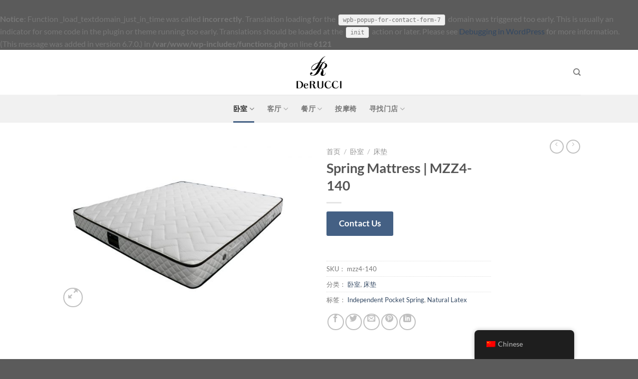

--- FILE ---
content_type: text/html; charset=UTF-8
request_url: https://derucci.ca/zh_CN/product/spring-mattress-mzz4-140/
body_size: 28041
content:
<br />
<b>Notice</b>:  Function _load_textdomain_just_in_time was called <strong>incorrectly</strong>. Translation loading for the <code>wpb-popup-for-contact-form-7</code> domain was triggered too early. This is usually an indicator for some code in the plugin or theme running too early. Translations should be loaded at the <code>init</code> action or later. Please see <a href="https://developer.wordpress.org/advanced-administration/debug/debug-wordpress/">Debugging in WordPress</a> for more information. (This message was added in version 6.7.0.) in <b>/var/www/wp-includes/functions.php</b> on line <b>6121</b><br />
<!DOCTYPE html>
<html lang="zh-Hans" class="loading-site no-js">
<head>
	<meta charset="UTF-8" />
	<link rel="profile" href="http://gmpg.org/xfn/11" />
	<link rel="pingback" href="https://derucci.ca/xmlrpc.php" />

	<script>(function(html){html.className = html.className.replace(/\bno-js\b/,'js')})(document.documentElement);</script>
<title>Spring Mattress | MZZ4-140 &#8211; DeRUCCI</title>
<meta name='robots' content='max-image-preview:large' />
	<style>img:is([sizes="auto" i], [sizes^="auto," i]) { contain-intrinsic-size: 3000px 1500px }</style>
	<meta name="viewport" content="width=device-width, initial-scale=1" /><link rel='prefetch' href='https://derucci.ca/wp-content/themes/flatsome/assets/js/flatsome.js?ver=51d1c732cb1803d92751' />
<link rel='prefetch' href='https://derucci.ca/wp-content/themes/flatsome/assets/js/chunk.slider.js?ver=3.19.0' />
<link rel='prefetch' href='https://derucci.ca/wp-content/themes/flatsome/assets/js/chunk.popups.js?ver=3.19.0' />
<link rel='prefetch' href='https://derucci.ca/wp-content/themes/flatsome/assets/js/chunk.tooltips.js?ver=3.19.0' />
<link rel='prefetch' href='https://derucci.ca/wp-content/themes/flatsome/assets/js/woocommerce.js?ver=60a299668ea84c875077' />
<link rel="alternate" type="application/rss+xml" title="DeRUCCI &raquo; Feed" href="https://derucci.ca/zh_CN/feed/" />
<link rel="alternate" type="application/rss+xml" title="DeRUCCI &raquo; 评论 Feed" href="https://derucci.ca/zh_CN/comments/feed/" />
<link rel="alternate" type="application/rss+xml" title="DeRUCCI &raquo; Spring Mattress | MZZ4-140 评论 Feed" href="https://derucci.ca/zh_CN/product/spring-mattress-mzz4-140/feed/" />
<script type="text/javascript">
/* <![CDATA[ */
window._wpemojiSettings = {"baseUrl":"https:\/\/s.w.org\/images\/core\/emoji\/16.0.1\/72x72\/","ext":".png","svgUrl":"https:\/\/s.w.org\/images\/core\/emoji\/16.0.1\/svg\/","svgExt":".svg","source":{"concatemoji":"https:\/\/derucci.ca\/wp-includes\/js\/wp-emoji-release.min.js?ver=6.8.3"}};
/*! This file is auto-generated */
!function(s,n){var o,i,e;function c(e){try{var t={supportTests:e,timestamp:(new Date).valueOf()};sessionStorage.setItem(o,JSON.stringify(t))}catch(e){}}function p(e,t,n){e.clearRect(0,0,e.canvas.width,e.canvas.height),e.fillText(t,0,0);var t=new Uint32Array(e.getImageData(0,0,e.canvas.width,e.canvas.height).data),a=(e.clearRect(0,0,e.canvas.width,e.canvas.height),e.fillText(n,0,0),new Uint32Array(e.getImageData(0,0,e.canvas.width,e.canvas.height).data));return t.every(function(e,t){return e===a[t]})}function u(e,t){e.clearRect(0,0,e.canvas.width,e.canvas.height),e.fillText(t,0,0);for(var n=e.getImageData(16,16,1,1),a=0;a<n.data.length;a++)if(0!==n.data[a])return!1;return!0}function f(e,t,n,a){switch(t){case"flag":return n(e,"\ud83c\udff3\ufe0f\u200d\u26a7\ufe0f","\ud83c\udff3\ufe0f\u200b\u26a7\ufe0f")?!1:!n(e,"\ud83c\udde8\ud83c\uddf6","\ud83c\udde8\u200b\ud83c\uddf6")&&!n(e,"\ud83c\udff4\udb40\udc67\udb40\udc62\udb40\udc65\udb40\udc6e\udb40\udc67\udb40\udc7f","\ud83c\udff4\u200b\udb40\udc67\u200b\udb40\udc62\u200b\udb40\udc65\u200b\udb40\udc6e\u200b\udb40\udc67\u200b\udb40\udc7f");case"emoji":return!a(e,"\ud83e\udedf")}return!1}function g(e,t,n,a){var r="undefined"!=typeof WorkerGlobalScope&&self instanceof WorkerGlobalScope?new OffscreenCanvas(300,150):s.createElement("canvas"),o=r.getContext("2d",{willReadFrequently:!0}),i=(o.textBaseline="top",o.font="600 32px Arial",{});return e.forEach(function(e){i[e]=t(o,e,n,a)}),i}function t(e){var t=s.createElement("script");t.src=e,t.defer=!0,s.head.appendChild(t)}"undefined"!=typeof Promise&&(o="wpEmojiSettingsSupports",i=["flag","emoji"],n.supports={everything:!0,everythingExceptFlag:!0},e=new Promise(function(e){s.addEventListener("DOMContentLoaded",e,{once:!0})}),new Promise(function(t){var n=function(){try{var e=JSON.parse(sessionStorage.getItem(o));if("object"==typeof e&&"number"==typeof e.timestamp&&(new Date).valueOf()<e.timestamp+604800&&"object"==typeof e.supportTests)return e.supportTests}catch(e){}return null}();if(!n){if("undefined"!=typeof Worker&&"undefined"!=typeof OffscreenCanvas&&"undefined"!=typeof URL&&URL.createObjectURL&&"undefined"!=typeof Blob)try{var e="postMessage("+g.toString()+"("+[JSON.stringify(i),f.toString(),p.toString(),u.toString()].join(",")+"));",a=new Blob([e],{type:"text/javascript"}),r=new Worker(URL.createObjectURL(a),{name:"wpTestEmojiSupports"});return void(r.onmessage=function(e){c(n=e.data),r.terminate(),t(n)})}catch(e){}c(n=g(i,f,p,u))}t(n)}).then(function(e){for(var t in e)n.supports[t]=e[t],n.supports.everything=n.supports.everything&&n.supports[t],"flag"!==t&&(n.supports.everythingExceptFlag=n.supports.everythingExceptFlag&&n.supports[t]);n.supports.everythingExceptFlag=n.supports.everythingExceptFlag&&!n.supports.flag,n.DOMReady=!1,n.readyCallback=function(){n.DOMReady=!0}}).then(function(){return e}).then(function(){var e;n.supports.everything||(n.readyCallback(),(e=n.source||{}).concatemoji?t(e.concatemoji):e.wpemoji&&e.twemoji&&(t(e.twemoji),t(e.wpemoji)))}))}((window,document),window._wpemojiSettings);
/* ]]> */
</script>
<link rel='stylesheet' id='stripe-main-styles-css' href='https://derucci.ca/wp-content/mu-plugins/vendor/godaddy/mwc-core/assets/css/stripe-settings.css' type='text/css' media='all' />
<style id='wp-emoji-styles-inline-css' type='text/css'>

	img.wp-smiley, img.emoji {
		display: inline !important;
		border: none !important;
		box-shadow: none !important;
		height: 1em !important;
		width: 1em !important;
		margin: 0 0.07em !important;
		vertical-align: -0.1em !important;
		background: none !important;
		padding: 0 !important;
	}
</style>
<style id='wp-block-library-inline-css' type='text/css'>
:root{--wp-admin-theme-color:#007cba;--wp-admin-theme-color--rgb:0,124,186;--wp-admin-theme-color-darker-10:#006ba1;--wp-admin-theme-color-darker-10--rgb:0,107,161;--wp-admin-theme-color-darker-20:#005a87;--wp-admin-theme-color-darker-20--rgb:0,90,135;--wp-admin-border-width-focus:2px;--wp-block-synced-color:#7a00df;--wp-block-synced-color--rgb:122,0,223;--wp-bound-block-color:var(--wp-block-synced-color)}@media (min-resolution:192dpi){:root{--wp-admin-border-width-focus:1.5px}}.wp-element-button{cursor:pointer}:root{--wp--preset--font-size--normal:16px;--wp--preset--font-size--huge:42px}:root .has-very-light-gray-background-color{background-color:#eee}:root .has-very-dark-gray-background-color{background-color:#313131}:root .has-very-light-gray-color{color:#eee}:root .has-very-dark-gray-color{color:#313131}:root .has-vivid-green-cyan-to-vivid-cyan-blue-gradient-background{background:linear-gradient(135deg,#00d084,#0693e3)}:root .has-purple-crush-gradient-background{background:linear-gradient(135deg,#34e2e4,#4721fb 50%,#ab1dfe)}:root .has-hazy-dawn-gradient-background{background:linear-gradient(135deg,#faaca8,#dad0ec)}:root .has-subdued-olive-gradient-background{background:linear-gradient(135deg,#fafae1,#67a671)}:root .has-atomic-cream-gradient-background{background:linear-gradient(135deg,#fdd79a,#004a59)}:root .has-nightshade-gradient-background{background:linear-gradient(135deg,#330968,#31cdcf)}:root .has-midnight-gradient-background{background:linear-gradient(135deg,#020381,#2874fc)}.has-regular-font-size{font-size:1em}.has-larger-font-size{font-size:2.625em}.has-normal-font-size{font-size:var(--wp--preset--font-size--normal)}.has-huge-font-size{font-size:var(--wp--preset--font-size--huge)}.has-text-align-center{text-align:center}.has-text-align-left{text-align:left}.has-text-align-right{text-align:right}#end-resizable-editor-section{display:none}.aligncenter{clear:both}.items-justified-left{justify-content:flex-start}.items-justified-center{justify-content:center}.items-justified-right{justify-content:flex-end}.items-justified-space-between{justify-content:space-between}.screen-reader-text{border:0;clip-path:inset(50%);height:1px;margin:-1px;overflow:hidden;padding:0;position:absolute;width:1px;word-wrap:normal!important}.screen-reader-text:focus{background-color:#ddd;clip-path:none;color:#444;display:block;font-size:1em;height:auto;left:5px;line-height:normal;padding:15px 23px 14px;text-decoration:none;top:5px;width:auto;z-index:100000}html :where(.has-border-color){border-style:solid}html :where([style*=border-top-color]){border-top-style:solid}html :where([style*=border-right-color]){border-right-style:solid}html :where([style*=border-bottom-color]){border-bottom-style:solid}html :where([style*=border-left-color]){border-left-style:solid}html :where([style*=border-width]){border-style:solid}html :where([style*=border-top-width]){border-top-style:solid}html :where([style*=border-right-width]){border-right-style:solid}html :where([style*=border-bottom-width]){border-bottom-style:solid}html :where([style*=border-left-width]){border-left-style:solid}html :where(img[class*=wp-image-]){height:auto;max-width:100%}:where(figure){margin:0 0 1em}html :where(.is-position-sticky){--wp-admin--admin-bar--position-offset:var(--wp-admin--admin-bar--height,0px)}@media screen and (max-width:600px){html :where(.is-position-sticky){--wp-admin--admin-bar--position-offset:0px}}
</style>
<link rel='stylesheet' id='contact-form-7-css' href='https://derucci.ca/wp-content/plugins/contact-form-7/includes/css/styles.css?ver=6.0.6' type='text/css' media='all' />
<link rel='stylesheet' id='photoswipe-css' href='https://derucci.ca/wp-content/plugins/woocommerce/assets/css/photoswipe/photoswipe.min.css?ver=9.8.5' type='text/css' media='all' />
<link rel='stylesheet' id='photoswipe-default-skin-css' href='https://derucci.ca/wp-content/plugins/woocommerce/assets/css/photoswipe/default-skin/default-skin.min.css?ver=9.8.5' type='text/css' media='all' />
<style id='woocommerce-inline-inline-css' type='text/css'>
.woocommerce form .form-row .required { visibility: visible; }
</style>
<link rel='stylesheet' id='trp-floater-language-switcher-style-css' href='https://derucci.ca/wp-content/plugins/translatepress-multilingual/assets/css/trp-floater-language-switcher.css?ver=2.9.15' type='text/css' media='all' />
<link rel='stylesheet' id='trp-language-switcher-style-css' href='https://derucci.ca/wp-content/plugins/translatepress-multilingual/assets/css/trp-language-switcher.css?ver=2.9.15' type='text/css' media='all' />
<link rel='stylesheet' id='wp-components-css' href='https://derucci.ca/wp-includes/css/dist/components/style.min.css?ver=6.8.3' type='text/css' media='all' />
<link rel='stylesheet' id='godaddy-styles-css' href='https://derucci.ca/wp-content/mu-plugins/vendor/wpex/godaddy-launch/includes/Dependencies/GoDaddy/Styles/build/latest.css?ver=2.0.2' type='text/css' media='all' />
<link rel='stylesheet' id='wpb-pcf-sweetalert2-css' href='https://derucci.ca/wp-content/plugins/wpb-popup-for-contact-form-7/assets/css/sweetalert2.min.css?ver=11.4.8' type='text/css' media='all' />
<link rel='stylesheet' id='wpb-pcf-styles-css' href='https://derucci.ca/wp-content/plugins/wpb-popup-for-contact-form-7/assets/css/frontend.css?ver=1.0' type='text/css' media='all' />
<style id='wpb-pcf-styles-inline-css' type='text/css'>

		.wpb-pcf-btn-default,
		.wpb-pcf-form-style-true input[type=submit],
		.wpb-pcf-form-style-true input[type=button],
		.wpb-pcf-form-style-true input[type=submit],
		.wpb-pcf-form-style-true input[type=button]{
			color: #ffffff!important;
			background: #446084!important;
		}
		.wpb-pcf-btn-default:hover, .wpb-pcf-btn-default:focus,
		.wpb-pcf-form-style-true input[type=submit]:hover, .wpb-pcf-form-style-true input[type=submit]:focus,
		.wpb-pcf-form-style-true input[type=button]:hover, .wpb-pcf-form-style-true input[type=button]:focus,
		.wpb-pcf-form-style-true input[type=submit]:hover,
		.wpb-pcf-form-style-true input[type=button]:hover,
		.wpb-pcf-form-style-true input[type=submit]:focus,
		.wpb-pcf-form-style-true input[type=button]:focus {
			color: #ffffff!important;
			background: #4b6584!important;
		}
</style>
<link rel='stylesheet' id='brands-styles-css' href='https://derucci.ca/wp-content/plugins/woocommerce/assets/css/brands.css?ver=9.8.5' type='text/css' media='all' />
<link rel='stylesheet' id='flatsome-main-css' href='https://derucci.ca/wp-content/themes/flatsome/assets/css/flatsome.css?ver=3.19.0' type='text/css' media='all' />
<style id='flatsome-main-inline-css' type='text/css'>
@font-face {
				font-family: "fl-icons";
				font-display: block;
				src: url(https://derucci.ca/wp-content/themes/flatsome/assets/css/icons/fl-icons.eot?v=3.19.0);
				src:
					url(https://derucci.ca/wp-content/themes/flatsome/assets/css/icons/fl-icons.eot#iefix?v=3.19.0) format("embedded-opentype"),
					url(https://derucci.ca/wp-content/themes/flatsome/assets/css/icons/fl-icons.woff2?v=3.19.0) format("woff2"),
					url(https://derucci.ca/wp-content/themes/flatsome/assets/css/icons/fl-icons.ttf?v=3.19.0) format("truetype"),
					url(https://derucci.ca/wp-content/themes/flatsome/assets/css/icons/fl-icons.woff?v=3.19.0) format("woff"),
					url(https://derucci.ca/wp-content/themes/flatsome/assets/css/icons/fl-icons.svg?v=3.19.0#fl-icons) format("svg");
			}
</style>
<link rel='stylesheet' id='flatsome-shop-css' href='https://derucci.ca/wp-content/themes/flatsome/assets/css/flatsome-shop.css?ver=3.19.0' type='text/css' media='all' />
<link rel='stylesheet' id='flatsome-style-css' href='https://derucci.ca/wp-content/themes/flatsome-child/style.css?ver=3.0' type='text/css' media='all' />
<script type="text/javascript" src="https://derucci.ca/wp-includes/js/jquery/jquery.min.js?ver=3.7.1" id="jquery-core-js"></script>
<script type="text/javascript" src="https://derucci.ca/wp-includes/js/jquery/jquery-migrate.min.js?ver=3.4.1" id="jquery-migrate-js"></script>
<script type="text/javascript" src="https://derucci.ca/wp-content/plugins/woocommerce/assets/js/jquery-blockui/jquery.blockUI.min.js?ver=2.7.0-wc.9.8.5" id="jquery-blockui-js" data-wp-strategy="defer"></script>
<script type="text/javascript" id="wc-add-to-cart-js-extra">
/* <![CDATA[ */
var wc_add_to_cart_params = {"ajax_url":"\/wp-admin\/admin-ajax.php","wc_ajax_url":"https:\/\/derucci.ca\/zh_CN\/?wc-ajax=%%endpoint%%","i18n_view_cart":"\u67e5\u770b\u8d2d\u7269\u8f66","cart_url":"https:\/\/derucci.ca\/zh_CN\/cart\/","is_cart":"","cart_redirect_after_add":"no"};
/* ]]> */
</script>
<script type="text/javascript" src="https://derucci.ca/wp-content/plugins/woocommerce/assets/js/frontend/add-to-cart.min.js?ver=9.8.5" id="wc-add-to-cart-js" defer="defer" data-wp-strategy="defer"></script>
<script type="text/javascript" src="https://derucci.ca/wp-content/plugins/woocommerce/assets/js/photoswipe/photoswipe.min.js?ver=4.1.1-wc.9.8.5" id="photoswipe-js" defer="defer" data-wp-strategy="defer"></script>
<script type="text/javascript" src="https://derucci.ca/wp-content/plugins/woocommerce/assets/js/photoswipe/photoswipe-ui-default.min.js?ver=4.1.1-wc.9.8.5" id="photoswipe-ui-default-js" defer="defer" data-wp-strategy="defer"></script>
<script type="text/javascript" id="wc-single-product-js-extra">
/* <![CDATA[ */
var wc_single_product_params = {"i18n_required_rating_text":"\u8bf7\u9009\u62e9\u8bc4\u5206","i18n_rating_options":["1 \u661f\uff08\u5171 5 \u661f\uff09","2 \u661f\uff08\u5171 5 \u661f\uff09","3 \u661f\uff08\u5171 5 \u661f\uff09","4 \u661f\uff08\u5171 5 \u661f\uff09","5 \u661f\uff08\u5171 5 \u661f\uff09"],"i18n_product_gallery_trigger_text":"\u67e5\u770b\u5168\u5c4f\u56fe\u5e93","review_rating_required":"yes","flexslider":{"rtl":false,"animation":"slide","smoothHeight":true,"directionNav":false,"controlNav":"thumbnails","slideshow":false,"animationSpeed":500,"animationLoop":false,"allowOneSlide":false},"zoom_enabled":"","zoom_options":[],"photoswipe_enabled":"1","photoswipe_options":{"shareEl":false,"closeOnScroll":false,"history":false,"hideAnimationDuration":0,"showAnimationDuration":0},"flexslider_enabled":""};
/* ]]> */
</script>
<script type="text/javascript" src="https://derucci.ca/wp-content/plugins/woocommerce/assets/js/frontend/single-product.min.js?ver=9.8.5" id="wc-single-product-js" defer="defer" data-wp-strategy="defer"></script>
<script type="text/javascript" src="https://derucci.ca/wp-content/plugins/woocommerce/assets/js/js-cookie/js.cookie.min.js?ver=2.1.4-wc.9.8.5" id="js-cookie-js" data-wp-strategy="defer"></script>
<script type="text/javascript" src="https://derucci.ca/wp-content/plugins/translatepress-multilingual/assets/js/trp-frontend-compatibility.js?ver=2.9.15" id="trp-frontend-compatibility-js"></script>
<link rel="https://api.w.org/" href="https://derucci.ca/zh_CN/wp-json/" /><link rel="alternate" title="JSON" type="application/json" href="https://derucci.ca/zh_CN/wp-json/wp/v2/product/492" /><link rel="EditURI" type="application/rsd+xml" title="RSD" href="https://derucci.ca/xmlrpc.php?rsd" />
<meta name="generator" content="WordPress 6.8.3" />
<meta name="generator" content="WooCommerce 9.8.5" />
<link rel="canonical" href="https://derucci.ca/zh_CN/product/spring-mattress-mzz4-140/" />
<link rel='shortlink' href='https://derucci.ca/zh_CN/?p=492' />
<link rel="alternate" title="oEmbed (JSON)" type="application/json+oembed" href="https://derucci.ca/zh_CN/wp-json/oembed/1.0/embed?url=https%3A%2F%2Fderucci.ca%2Fzh_CN%2Fproduct%2Fspring-mattress-mzz4-140%2F" />
<link rel="alternate" title="oEmbed (XML)" type="text/xml+oembed" href="https://derucci.ca/zh_CN/wp-json/oembed/1.0/embed?url=https%3A%2F%2Fderucci.ca%2Fzh_CN%2Fproduct%2Fspring-mattress-mzz4-140%2F&#038;format=xml" />
<link rel="alternate" hreflang="zh-CN" href="https://derucci.ca/zh_CN/product/spring-mattress-mzz4-140/"/>
<link rel="alternate" hreflang="en-CA" href="https://derucci.ca/en/product/spring-mattress-mzz4-140/"/>
<link rel="alternate" hreflang="zh" href="https://derucci.ca/zh_CN/product/spring-mattress-mzz4-140/"/>
<link rel="alternate" hreflang="en" href="https://derucci.ca/en/product/spring-mattress-mzz4-140/"/>
	<noscript><style>.woocommerce-product-gallery{ opacity: 1 !important; }</style></noscript>
	<link rel="icon" href="https://derucci.ca/wp-content/uploads/2021/07/cropped-derucci_logo_square-32x32.png" sizes="32x32" />
<link rel="icon" href="https://derucci.ca/wp-content/uploads/2021/07/cropped-derucci_logo_square-192x192.png" sizes="192x192" />
<link rel="apple-touch-icon" href="https://derucci.ca/wp-content/uploads/2021/07/cropped-derucci_logo_square-180x180.png" />
<meta name="msapplication-TileImage" content="https://derucci.ca/wp-content/uploads/2021/07/cropped-derucci_logo_square-270x270.png" />
<style id="custom-css" type="text/css">:root {--primary-color: #446084;--fs-color-primary: #446084;--fs-color-secondary: #d26e4b;--fs-color-success: #7a9c59;--fs-color-alert: #b20000;--fs-experimental-link-color: #334862;--fs-experimental-link-color-hover: #111;}.tooltipster-base {--tooltip-color: #fff;--tooltip-bg-color: #000;}.off-canvas-right .mfp-content, .off-canvas-left .mfp-content {--drawer-width: 300px;}.off-canvas .mfp-content.off-canvas-cart {--drawer-width: 360px;}.header-main{height: 90px}#logo img{max-height: 90px}#logo{width:200px;}.header-bottom{min-height: 55px}.header-top{min-height: 30px}.transparent .header-main{height: 90px}.transparent #logo img{max-height: 90px}.has-transparent + .page-title:first-of-type,.has-transparent + #main > .page-title,.has-transparent + #main > div > .page-title,.has-transparent + #main .page-header-wrapper:first-of-type .page-title{padding-top: 140px;}.header.show-on-scroll,.stuck .header-main{height:70px!important}.stuck #logo img{max-height: 70px!important}.header-bottom {background-color: #f1f1f1}.header-bottom-nav > li > a{line-height: 36px }@media (max-width: 549px) {.header-main{height: 70px}#logo img{max-height: 70px}}body{font-family: Lato, sans-serif;}body {font-weight: 400;font-style: normal;}.nav > li > a {font-family: Lato, sans-serif;}.mobile-sidebar-levels-2 .nav > li > ul > li > a {font-family: Lato, sans-serif;}.nav > li > a,.mobile-sidebar-levels-2 .nav > li > ul > li > a {font-weight: 700;font-style: normal;}h1,h2,h3,h4,h5,h6,.heading-font, .off-canvas-center .nav-sidebar.nav-vertical > li > a{font-family: Lato, sans-serif;}h1,h2,h3,h4,h5,h6,.heading-font,.banner h1,.banner h2 {font-weight: 700;font-style: normal;}.alt-font{font-family: "Dancing Script", sans-serif;}.alt-font {font-weight: 400!important;font-style: normal!important;}.has-equal-box-heights .box-image {padding-top: 67%;}.shop-page-title.featured-title .title-bg{ background-image: url(https://derucci.ca/wp-content/uploads/2021/07/MZZ4-140-full-1.jpg)!important;}@media screen and (min-width: 550px){.products .box-vertical .box-image{min-width: 600px!important;width: 600px!important;}}.nav-vertical-fly-out > li + li {border-top-width: 1px; border-top-style: solid;}.label-new.menu-item > a:after{content:"新的";}.label-hot.menu-item > a:after{content:"热门";}.label-sale.menu-item > a:after{content:"销售";}.label-popular.menu-item > a:after{content:"热门";}</style>		<style type="text/css" id="wp-custom-css">
			#footer > div
{
	display:none;
}
.white.button.is-outline
{
	color:white!important;
}
.white.is-outline:hover
{
	border-color:#333!important;
	color:#333!important;
}
.video-fit
{
	padding-top:0!important
}
#main-menu > div > ul > li.account-item.has-icon.menu-item.tooltipstered.has-child
{
	display:none;
}		</style>
		<style id="kirki-inline-styles">/* latin-ext */
@font-face {
  font-family: 'Lato';
  font-style: normal;
  font-weight: 400;
  font-display: swap;
  src: url(https://derucci.ca/wp-content/fonts/lato/S6uyw4BMUTPHjxAwXjeu.woff2) format('woff2');
  unicode-range: U+0100-02BA, U+02BD-02C5, U+02C7-02CC, U+02CE-02D7, U+02DD-02FF, U+0304, U+0308, U+0329, U+1D00-1DBF, U+1E00-1E9F, U+1EF2-1EFF, U+2020, U+20A0-20AB, U+20AD-20C0, U+2113, U+2C60-2C7F, U+A720-A7FF;
}
/* latin */
@font-face {
  font-family: 'Lato';
  font-style: normal;
  font-weight: 400;
  font-display: swap;
  src: url(https://derucci.ca/wp-content/fonts/lato/S6uyw4BMUTPHjx4wXg.woff2) format('woff2');
  unicode-range: U+0000-00FF, U+0131, U+0152-0153, U+02BB-02BC, U+02C6, U+02DA, U+02DC, U+0304, U+0308, U+0329, U+2000-206F, U+20AC, U+2122, U+2191, U+2193, U+2212, U+2215, U+FEFF, U+FFFD;
}
/* latin-ext */
@font-face {
  font-family: 'Lato';
  font-style: normal;
  font-weight: 700;
  font-display: swap;
  src: url(https://derucci.ca/wp-content/fonts/lato/S6u9w4BMUTPHh6UVSwaPGR_p.woff2) format('woff2');
  unicode-range: U+0100-02BA, U+02BD-02C5, U+02C7-02CC, U+02CE-02D7, U+02DD-02FF, U+0304, U+0308, U+0329, U+1D00-1DBF, U+1E00-1E9F, U+1EF2-1EFF, U+2020, U+20A0-20AB, U+20AD-20C0, U+2113, U+2C60-2C7F, U+A720-A7FF;
}
/* latin */
@font-face {
  font-family: 'Lato';
  font-style: normal;
  font-weight: 700;
  font-display: swap;
  src: url(https://derucci.ca/wp-content/fonts/lato/S6u9w4BMUTPHh6UVSwiPGQ.woff2) format('woff2');
  unicode-range: U+0000-00FF, U+0131, U+0152-0153, U+02BB-02BC, U+02C6, U+02DA, U+02DC, U+0304, U+0308, U+0329, U+2000-206F, U+20AC, U+2122, U+2191, U+2193, U+2212, U+2215, U+FEFF, U+FFFD;
}/* vietnamese */
@font-face {
  font-family: 'Dancing Script';
  font-style: normal;
  font-weight: 400;
  font-display: swap;
  src: url(https://derucci.ca/wp-content/fonts/dancing-script/If2cXTr6YS-zF4S-kcSWSVi_sxjsohD9F50Ruu7BMSo3Rep8ltA.woff2) format('woff2');
  unicode-range: U+0102-0103, U+0110-0111, U+0128-0129, U+0168-0169, U+01A0-01A1, U+01AF-01B0, U+0300-0301, U+0303-0304, U+0308-0309, U+0323, U+0329, U+1EA0-1EF9, U+20AB;
}
/* latin-ext */
@font-face {
  font-family: 'Dancing Script';
  font-style: normal;
  font-weight: 400;
  font-display: swap;
  src: url(https://derucci.ca/wp-content/fonts/dancing-script/If2cXTr6YS-zF4S-kcSWSVi_sxjsohD9F50Ruu7BMSo3ROp8ltA.woff2) format('woff2');
  unicode-range: U+0100-02BA, U+02BD-02C5, U+02C7-02CC, U+02CE-02D7, U+02DD-02FF, U+0304, U+0308, U+0329, U+1D00-1DBF, U+1E00-1E9F, U+1EF2-1EFF, U+2020, U+20A0-20AB, U+20AD-20C0, U+2113, U+2C60-2C7F, U+A720-A7FF;
}
/* latin */
@font-face {
  font-family: 'Dancing Script';
  font-style: normal;
  font-weight: 400;
  font-display: swap;
  src: url(https://derucci.ca/wp-content/fonts/dancing-script/If2cXTr6YS-zF4S-kcSWSVi_sxjsohD9F50Ruu7BMSo3Sup8.woff2) format('woff2');
  unicode-range: U+0000-00FF, U+0131, U+0152-0153, U+02BB-02BC, U+02C6, U+02DA, U+02DC, U+0304, U+0308, U+0329, U+2000-206F, U+20AC, U+2122, U+2191, U+2193, U+2212, U+2215, U+FEFF, U+FFFD;
}</style></head>

<body class="wp-singular product-template-default single single-product postid-492 wp-custom-logo wp-theme-flatsome wp-child-theme-flatsome-child theme-flatsome woocommerce woocommerce-page woocommerce-no-js translatepress-zh_CN lightbox nav-dropdown-has-arrow nav-dropdown-has-shadow nav-dropdown-has-border parallax-mobile catalog-mode no-prices">


<a class="skip-link screen-reader-text" href="#main">转到内容</a>

<div id="wrapper">

	
	<header id="header" class="header has-sticky sticky-jump">
		<div class="header-wrapper">
			<div id="masthead" class="header-main show-logo-center">
      <div class="header-inner flex-row container logo-center medium-logo-center" role="navigation">

          <!-- Logo -->
          <div id="logo" class="flex-col logo">
            
<!-- Header logo -->
<a href="https://derucci.ca/zh_CN/" title="DeRUCCI - Sleep Better Tonight" rel="home">
		<img width="1020" height="1020" src="https://derucci.ca/wp-content/uploads/2021/07/derucci_logo_square-1024x1024.png" class="header_logo header-logo" alt="DeRUCCI"/><img  width="1020" height="1020" src="https://derucci.ca/wp-content/uploads/2021/07/derucci_logo_square-1024x1024.png" class="header-logo-dark" alt="DeRUCCI"/></a>
          </div>

          <!-- Mobile Left Elements -->
          <div class="flex-col show-for-medium flex-left">
            <ul class="mobile-nav nav nav-left ">
              <li class="nav-icon has-icon">
  		<a href="#" data-open="#main-menu" data-pos="left" data-bg="main-menu-overlay" data-color="" class="is-small" aria-label="菜单" aria-controls="main-menu" aria-expanded="false">

		  <i class="icon-menu" ></i>
		  		</a>
	</li>
            </ul>
          </div>

          <!-- Left Elements -->
          <div class="flex-col hide-for-medium flex-left
            ">
            <ul class="header-nav header-nav-main nav nav-left  nav-uppercase" >
                          </ul>
          </div>

          <!-- Right Elements -->
          <div class="flex-col hide-for-medium flex-right">
            <ul class="header-nav header-nav-main nav nav-right  nav-uppercase">
              <li class="header-search header-search-dropdown has-icon has-dropdown menu-item-has-children">
		<a href="#" aria-label="搜索" class="is-small"><i class="icon-search" ></i></a>
		<ul class="nav-dropdown nav-dropdown-default">
	 	<li class="header-search-form search-form html relative has-icon">
	<div class="header-search-form-wrapper">
		<div class="searchform-wrapper ux-search-box relative is-normal"><form role="search" method="get" class="searchform" action="https://derucci.ca/zh_CN/">
	<div class="flex-row relative">
						<div class="flex-col flex-grow">
			<label class="screen-reader-text" for="woocommerce-product-search-field-0">搜索：</label>
			<input type="search" id="woocommerce-product-search-field-0" class="search-field mb-0" placeholder="搜索&hellip;" value="" name="s" />
			<input type="hidden" name="post_type" value="product" />
					</div>
		<div class="flex-col">
			<button type="submit" value="搜索" class="ux-search-submit submit-button secondary button  icon mb-0" aria-label="提交">
				<i class="icon-search" ></i>			</button>
		</div>
	</div>
	<div class="live-search-results text-left z-top"></div>
</form>
</div>	</div>
</li>
	</ul>
</li>
            </ul>
          </div>

          <!-- Mobile Right Elements -->
          <div class="flex-col show-for-medium flex-right">
            <ul class="mobile-nav nav nav-right ">
                          </ul>
          </div>

      </div>

            <div class="container"><div class="top-divider full-width"></div></div>
      </div>
<div id="wide-nav" class="header-bottom wide-nav flex-has-center hide-for-medium">
    <div class="flex-row container">

            
                        <div class="flex-col hide-for-medium flex-center">
                <ul class="nav header-nav header-bottom-nav nav-center  nav-line-bottom nav-size-medium nav-spacing-xlarge nav-uppercase">
                    <li id="menu-item-287" class="menu-item menu-item-type-taxonomy menu-item-object-product_cat current-product-ancestor current-menu-parent current-product-parent menu-item-has-children menu-item-287 active menu-item-design-default has-dropdown"><a href="https://derucci.ca/zh_CN/subcategory/bedroom/" class="nav-top-link" aria-expanded="false" aria-haspopup="menu">卧室<i class="icon-angle-down" ></i></a>
<ul class="sub-menu nav-dropdown nav-dropdown-default">
	<li id="menu-item-288" class="menu-item menu-item-type-taxonomy menu-item-object-product_cat current-product-ancestor current-menu-parent current-product-parent menu-item-288 active"><a href="https://derucci.ca/zh_CN/subcategory/bedroom/mattress/">床垫</a></li>
	<li id="menu-item-578" class="menu-item menu-item-type-taxonomy menu-item-object-product_cat menu-item-578"><a href="https://derucci.ca/zh_CN/subcategory/bedroom/beds/">床架</a></li>
	<li id="menu-item-580" class="menu-item menu-item-type-taxonomy menu-item-object-product_cat menu-item-580"><a href="https://derucci.ca/zh_CN/subcategory/bedroom/pillow/">枕头</a></li>
	<li id="menu-item-579" class="menu-item menu-item-type-taxonomy menu-item-object-product_cat menu-item-579"><a href="https://derucci.ca/zh_CN/subcategory/bedroom/night-stand/">床头柜</a></li>
</ul>
</li>
<li id="menu-item-289" class="menu-item menu-item-type-taxonomy menu-item-object-product_cat menu-item-has-children menu-item-289 menu-item-design-default has-dropdown"><a href="https://derucci.ca/zh_CN/subcategory/living-room/" class="nav-top-link" aria-expanded="false" aria-haspopup="menu">客厅<i class="icon-angle-down" ></i></a>
<ul class="sub-menu nav-dropdown nav-dropdown-default">
	<li id="menu-item-583" class="menu-item menu-item-type-taxonomy menu-item-object-product_cat menu-item-583"><a href="https://derucci.ca/zh_CN/subcategory/living-room/sofa/">沙发</a></li>
	<li id="menu-item-1838" class="menu-item menu-item-type-taxonomy menu-item-object-product_cat menu-item-1838"><a href="https://derucci.ca/zh_CN/subcategory/living-room/coffee-table-and-side-table-living-room/">茶几</a></li>
	<li id="menu-item-1987" class="menu-item menu-item-type-taxonomy menu-item-object-product_cat menu-item-1987"><a href="https://derucci.ca/zh_CN/subcategory/living-room/tv-stand-living-room/">电视柜</a></li>
</ul>
</li>
<li id="menu-item-291" class="menu-item menu-item-type-taxonomy menu-item-object-product_cat menu-item-has-children menu-item-291 menu-item-design-default has-dropdown"><a href="https://derucci.ca/zh_CN/subcategory/dining-room/" class="nav-top-link" aria-expanded="false" aria-haspopup="menu">餐厅<i class="icon-angle-down" ></i></a>
<ul class="sub-menu nav-dropdown nav-dropdown-default">
	<li id="menu-item-582" class="menu-item menu-item-type-taxonomy menu-item-object-product_cat menu-item-582"><a href="https://derucci.ca/zh_CN/subcategory/dining-room/dining-table/">餐桌</a></li>
	<li id="menu-item-581" class="menu-item menu-item-type-taxonomy menu-item-object-product_cat menu-item-581"><a href="https://derucci.ca/zh_CN/subcategory/dining-room/dining-chair/">餐椅</a></li>
</ul>
</li>
<li id="menu-item-2014" class="menu-item menu-item-type-post_type menu-item-object-page menu-item-2014 menu-item-design-default"><a href="https://derucci.ca/zh_CN/massage-chair/" class="nav-top-link">按摩椅</a></li>
<li id="menu-item-2106" class="menu-item menu-item-type-custom menu-item-object-custom menu-item-has-children menu-item-2106 menu-item-design-default has-dropdown"><a href="https://derucci.ca" class="nav-top-link" aria-expanded="false" aria-haspopup="menu">寻找门店<i class="icon-angle-down" ></i></a>
<ul class="sub-menu nav-dropdown nav-dropdown-default">
	<li id="menu-item-2105" class="menu-item menu-item-type-post_type menu-item-object-page menu-item-2105"><a href="https://derucci.ca/zh_CN/derucci-toronto/">多伦多慕思</a></li>
	<li id="menu-item-2097" class="menu-item menu-item-type-post_type menu-item-object-page menu-item-2097"><a href="https://derucci.ca/zh_CN/derucci-vancouver/">温哥华慕思</a></li>
</ul>
</li>
                </ul>
            </div>
            
            
            
    </div>
</div>

<div class="header-bg-container fill"><div class="header-bg-image fill"></div><div class="header-bg-color fill"></div></div>		</div>
	</header>

	
	<main id="main" class="">

	<div class="shop-container">

		
			<div class="container">
	<div class="woocommerce-notices-wrapper"></div></div>
<div id="product-492" class="product type-product post-492 status-publish first instock product_cat-bedroom product_cat-mattress product_tag-independent-pocket-spring product_tag-natural-latex has-post-thumbnail shipping-taxable product-type-simple">
	<div class="product-container">

<div class="product-main">
	<div class="row content-row mb-0">

		<div class="product-gallery col large-6">
						
<div class="product-images relative mb-half has-hover woocommerce-product-gallery woocommerce-product-gallery--with-images woocommerce-product-gallery--columns-4 images" data-columns="4">

  <div class="badge-container is-larger absolute left top z-1">

</div>

  <div class="image-tools absolute top show-on-hover right z-3">
      </div>

  <div class="woocommerce-product-gallery__wrapper product-gallery-slider slider slider-nav-small mb-half"
        data-flickity-options='{
                "cellAlign": "center",
                "wrapAround": true,
                "autoPlay": false,
                "prevNextButtons":true,
                "adaptiveHeight": true,
                "imagesLoaded": true,
                "lazyLoad": 1,
                "dragThreshold" : 15,
                "pageDots": false,
                "rightToLeft": false       }'>
    <div data-thumb="https://derucci.ca/wp-content/uploads/2021/07/MZZ4-140-full-1-100x100.jpg" data-thumb-alt="" class="woocommerce-product-gallery__image slide first"><a href="https://derucci.ca/wp-content/uploads/2021/07/MZZ4-140-full-1.jpg"><img width="600" height="400" src="https://derucci.ca/wp-content/uploads/2021/07/MZZ4-140-full-1-600x400.jpg" class="wp-post-image ux-skip-lazy" alt="" data-caption="" data-src="https://derucci.ca/wp-content/uploads/2021/07/MZZ4-140-full-1.jpg" data-large_image="https://derucci.ca/wp-content/uploads/2021/07/MZZ4-140-full-1.jpg" data-large_image_width="1536" data-large_image_height="1024" decoding="async" fetchpriority="high" srcset="https://derucci.ca/wp-content/uploads/2021/07/MZZ4-140-full-1-600x400.jpg 600w, https://derucci.ca/wp-content/uploads/2021/07/MZZ4-140-full-1-300x200.jpg 300w, https://derucci.ca/wp-content/uploads/2021/07/MZZ4-140-full-1-1024x683.jpg 1024w, https://derucci.ca/wp-content/uploads/2021/07/MZZ4-140-full-1-768x512.jpg 768w, https://derucci.ca/wp-content/uploads/2021/07/MZZ4-140-full-1.jpg 1536w" sizes="(max-width: 600px) 100vw, 600px" /></a></div>  </div>

  <div class="image-tools absolute bottom left z-3">
        <a href="#product-zoom" class="zoom-button button is-outline circle icon tooltip hide-for-small" title="缩放">
      <i class="icon-expand" ></i>    </a>
   </div>
</div>

					</div>
		<div class="product-info summary col-fit col entry-summary product-summary">
			<nav class="woocommerce-breadcrumb breadcrumbs uppercase"><a href="https://derucci.ca/zh_CN">首页</a> <span class="divider">&#47;</span> <a href="https://derucci.ca/zh_CN/subcategory/bedroom/">卧室</a> <span class="divider">&#47;</span> <a href="https://derucci.ca/zh_CN/subcategory/bedroom/mattress/">床垫</a></nav><h1 class="product-title product_title entry-title">
	Spring Mattress | MZZ4-140</h1>

	<div class="is-divider small"></div>
<ul class="next-prev-thumbs is-small show-for-medium">         <li class="prod-dropdown has-dropdown">
               <a href="https://derucci.ca/zh_CN/product/spring-mattress-mzz4-238/"  rel="next" class="button icon is-outline circle">
                  <i class="icon-angle-left" ></i>              </a>
              <div class="nav-dropdown">
                <a title="Spring Mattress | MZZ4-238" href="https://derucci.ca/zh_CN/product/spring-mattress-mzz4-238/">
                <img width="100" height="100" src="https://derucci.ca/wp-content/uploads/2021/07/MZZ4-238-100x100.jpg" class="attachment-woocommerce_gallery_thumbnail size-woocommerce_gallery_thumbnail wp-post-image" alt="" decoding="async" srcset="https://derucci.ca/wp-content/uploads/2021/07/MZZ4-238-100x100.jpg 100w, https://derucci.ca/wp-content/uploads/2021/07/MZZ4-238-150x150.jpg 150w" sizes="(max-width: 100px) 100vw, 100px" /></a>
              </div>
          </li>
               <li class="prod-dropdown has-dropdown">
               <a href="https://derucci.ca/zh_CN/product/fine-revo-mattress-mzz4-166/" rel="next" class="button icon is-outline circle">
                  <i class="icon-angle-right" ></i>              </a>
              <div class="nav-dropdown">
                  <a title="Fine Revo Mattress | MZZ4-166" href="https://derucci.ca/zh_CN/product/fine-revo-mattress-mzz4-166/">
                  <img width="100" height="100" src="https://derucci.ca/wp-content/uploads/2021/07/MZZ4-166-100x100.jpg" class="attachment-woocommerce_gallery_thumbnail size-woocommerce_gallery_thumbnail wp-post-image" alt="" decoding="async" srcset="https://derucci.ca/wp-content/uploads/2021/07/MZZ4-166-100x100.jpg 100w, https://derucci.ca/wp-content/uploads/2021/07/MZZ4-166-150x150.jpg 150w" sizes="(max-width: 100px) 100vw, 100px" /></a>
              </div>
          </li>
      </ul> <div class="catalog-product-text pb relative"><button data-id="11" data-post_id="492" data-form_style="" data-allow_outside_click="" data-width="500px" class="wpb-pcf-form-fire wpb-pcf-btn-large wpb-pcf-btn wpb-pcf-btn-default">Contact Us</button>
</div><style>.woocommerce-variation-availability{display:none!important}</style><div class="product_meta">

	
	
		<span class="sku_wrapper">SKU： <span class="sku">mzz4-140</span></span>

	
	<span class="posted_in">分类： <a href="https://derucci.ca/zh_CN/subcategory/bedroom/" rel="tag">卧室</a>, <a href="https://derucci.ca/zh_CN/subcategory/bedroom/mattress/" rel="tag">床垫</a></span>
	<span class="tagged_as">标签： <a href="https://derucci.ca/zh_CN/product-tag/independent-pocket-spring/" rel="tag">Independent Pocket Spring</a>, <a href="https://derucci.ca/zh_CN/product-tag/natural-latex/" rel="tag">Natural Latex</a></span>
	
</div>
<div class="social-icons share-icons share-row relative" ><a href="whatsapp://send?text=Spring%20Mattress%20%7C%20MZZ4-140 - https://derucci.ca/zh_CN/product/spring-mattress-mzz4-140/" data-action="share/whatsapp/share" class="icon button circle is-outline tooltip whatsapp show-for-medium" title="分享到WhatsApp" aria-label="分享到WhatsApp" ><i class="icon-whatsapp" ></i></a><a href="https://www.facebook.com/sharer.php?u=https://derucci.ca/zh_CN/product/spring-mattress-mzz4-140/" data-label="Facebook" onclick="window.open(this.href,this.title,'width=500,height=500,top=300px,left=300px'); return false;" target="_blank" class="icon button circle is-outline tooltip facebook" title="分享到Facebook" aria-label="分享到Facebook" rel="noopener nofollow" ><i class="icon-facebook" ></i></a><a href="https://twitter.com/share?url=https://derucci.ca/zh_CN/product/spring-mattress-mzz4-140/" onclick="window.open(this.href,this.title,'width=500,height=500,top=300px,left=300px'); return false;" target="_blank" class="icon button circle is-outline tooltip twitter" title="分享到Twitter" aria-label="分享到Twitter" rel="noopener nofollow" ><i class="icon-twitter" ></i></a><a href="mailto:?subject=Spring%20Mattress%20%7C%20MZZ4-140&body=Check%20this%20out%3A%20https%3A%2F%2Fderucci.ca%2Fzh_CN%2Fproduct%2Fspring-mattress-mzz4-140%2F" class="icon button circle is-outline tooltip email" title="发邮件给朋友" aria-label="发邮件给朋友" rel="nofollow" ><i class="icon-envelop" ></i></a><a href="https://pinterest.com/pin/create/button?url=https://derucci.ca/zh_CN/product/spring-mattress-mzz4-140/&media=https://derucci.ca/wp-content/uploads/2021/07/MZZ4-140-full-1-1024x683.jpg&description=Spring%20Mattress%20%7C%20MZZ4-140" onclick="window.open(this.href,this.title,'width=500,height=500,top=300px,left=300px'); return false;" target="_blank" class="icon button circle is-outline tooltip pinterest" title="分享到Pinterest" aria-label="分享到Pinterest" rel="noopener nofollow" ><i class="icon-pinterest" ></i></a><a href="https://www.linkedin.com/shareArticle?mini=true&url=https://derucci.ca/zh_CN/product/spring-mattress-mzz4-140/&title=Spring%20Mattress%20%7C%20MZZ4-140" onclick="window.open(this.href,this.title,'width=500,height=500,top=300px,left=300px'); return false;" target="_blank" class="icon button circle is-outline tooltip linkedin" title="分享到LinkedIn" aria-label="分享到LinkedIn" rel="noopener nofollow" ><i class="icon-linkedin" ></i></a></div>
		</div>


		<div id="product-sidebar" class="col large-2 hide-for-medium product-sidebar-small">
			<div class="hide-for-off-canvas" style="width:100%"><ul class="next-prev-thumbs is-small nav-right text-right">         <li class="prod-dropdown has-dropdown">
               <a href="https://derucci.ca/zh_CN/product/spring-mattress-mzz4-238/"  rel="next" class="button icon is-outline circle">
                  <i class="icon-angle-left" ></i>              </a>
              <div class="nav-dropdown">
                <a title="Spring Mattress | MZZ4-238" href="https://derucci.ca/zh_CN/product/spring-mattress-mzz4-238/">
                <img width="100" height="100" src="https://derucci.ca/wp-content/uploads/2021/07/MZZ4-238-100x100.jpg" class="attachment-woocommerce_gallery_thumbnail size-woocommerce_gallery_thumbnail wp-post-image" alt="" decoding="async" loading="lazy" srcset="https://derucci.ca/wp-content/uploads/2021/07/MZZ4-238-100x100.jpg 100w, https://derucci.ca/wp-content/uploads/2021/07/MZZ4-238-150x150.jpg 150w" sizes="auto, (max-width: 100px) 100vw, 100px" /></a>
              </div>
          </li>
               <li class="prod-dropdown has-dropdown">
               <a href="https://derucci.ca/zh_CN/product/fine-revo-mattress-mzz4-166/" rel="next" class="button icon is-outline circle">
                  <i class="icon-angle-right" ></i>              </a>
              <div class="nav-dropdown">
                  <a title="Fine Revo Mattress | MZZ4-166" href="https://derucci.ca/zh_CN/product/fine-revo-mattress-mzz4-166/">
                  <img width="100" height="100" src="https://derucci.ca/wp-content/uploads/2021/07/MZZ4-166-100x100.jpg" class="attachment-woocommerce_gallery_thumbnail size-woocommerce_gallery_thumbnail wp-post-image" alt="" decoding="async" loading="lazy" srcset="https://derucci.ca/wp-content/uploads/2021/07/MZZ4-166-100x100.jpg 100w, https://derucci.ca/wp-content/uploads/2021/07/MZZ4-166-150x150.jpg 150w" sizes="auto, (max-width: 100px) 100vw, 100px" /></a>
              </div>
          </li>
      </ul></div>		</div>

	</div>
</div>

<div class="product-footer">
	<div class="container">
		
	<div class="woocommerce-tabs wc-tabs-wrapper container tabbed-content">
		<ul class="tabs wc-tabs product-tabs small-nav-collapse nav nav-uppercase nav-line nav-left" role="tablist">
							<li class="description_tab active" id="tab-title-description" role="presentation">
					<a href="#tab-description" role="tab" aria-selected="true" aria-controls="tab-description">
						描述					</a>
				</li>
											<li class="reviews_tab " id="tab-title-reviews" role="presentation">
					<a href="#tab-reviews" role="tab" aria-selected="false" aria-controls="tab-reviews" tabindex="-1">
						用户评论  (0)					</a>
				</li>
									</ul>
		<div class="tab-panels">
							<div class="woocommerce-Tabs-panel woocommerce-Tabs-panel--description panel entry-content active" id="tab-description" role="tabpanel" aria-labelledby="tab-title-description">
										

<p>Wool in the surface layer helps to keep the warmth and makes sleep warmer.<br />
With independent pocket spring that provides different support force in different zone which makes the support more accurate.<br />
Deluxe Label</p>
<p><strong>Material:</strong></p>
<ul>
<li>Latex</li>
<li>Pocket Spring</li>
</ul>
<p><strong>Measurement:</strong></p>
<p>FULL DOUBLE SIZE: 54  x 75 x 9 inches<br />
QUEEN: 60 x 75 x 9 inches</p>
				</div>
											<div class="woocommerce-Tabs-panel woocommerce-Tabs-panel--reviews panel entry-content " id="tab-reviews" role="tabpanel" aria-labelledby="tab-title-reviews">
										<div id="reviews" class="woocommerce-Reviews row">
	<div id="comments" class="col large-12">
		<h3 class="woocommerce-Reviews-title normal">
			评价		</h3>

					<p class="woocommerce-noreviews">目前还没有评论</p>
			</div>

			<div id="review_form_wrapper" class="large-12 col">
			<div id="review_form" class="col-inner">
				<div class="review-form-inner has-border">
					<div id="respond" class="comment-respond">
		<h3 id="reply-title" class="comment-reply-title">成为第一个评论 &ldquo;Spring Mattress | MZZ4-140&rdquo; 的人 <small><a rel="nofollow" id="cancel-comment-reply-link" href="/zh_CN/product/spring-mattress-mzz4-140/#respond" style="display:none;">取消回复</a></small></h3><form action="https://derucci.ca/wp-comments-post.php" method="post" id="commentform" class="comment-form"><div class="comment-form-rating"><label for="rating">您的评分&nbsp;<span class="required">*</span></label><select name="rating" id="rating" required>
						<option value="">评价&hellip;</option>
						<option value="5">完美</option>
						<option value="4">很好</option>
						<option value="3">普通</option>
						<option value="2">还行</option>
						<option value="1">极差</option>
					</select></div><p class="comment-form-comment"><label for="comment">您的评价&nbsp;<span class="required">*</span></label><textarea id="comment" name="comment" cols="45" rows="8" required></textarea></p><p class="comment-form-author"><label for="author">名称&nbsp;<span class="required">*</span></label><input id="author" name="author" type="text" value="" size="30" required /></p>
<p class="comment-form-email"><label for="email">电子邮件&nbsp;<span class="required">*</span></label><input id="email" name="email" type="email" value="" size="30" required /></p>
<p class="comment-form-cookies-consent"><input id="wp-comment-cookies-consent" name="wp-comment-cookies-consent" type="checkbox" value="yes" /> <label for="wp-comment-cookies-consent">在此浏览器中保存我的显示名称、邮箱地址和网站地址，以便下次评论时使用。</label></p>
		<div hidden class="wpsec_captcha_wrapper">
			<div class="wpsec_captcha_image"></div>
			<label for="wpsec_captcha_answer">
			输入上面显示的文本			</label>
			<input type="text" class="wpsec_captcha_answer" name="wpsec_captcha_answer" value=""/>
		</div>
		<p class="form-submit"><input name="submit" type="submit" id="submit" class="submit" value="提交" /> <input type='hidden' name='comment_post_ID' value='492' id='comment_post_ID' />
<input type='hidden' name='comment_parent' id='comment_parent' value='0' />
</p></form>	</div><!-- #respond -->
					</div>
			</div>
		</div>

	
</div>
				</div>
							
					</div>
	</div>


	<div class="related related-products-wrapper product-section">

					<h3 class="product-section-title container-width product-section-title-related pt-half pb-half uppercase">
				相关产品			</h3>
		

	
  
    <div class="row has-equal-box-heights large-columns-4 medium-columns-3 small-columns-2 row-small slider row-slider slider-nav-reveal slider-nav-push"  data-flickity-options='{&quot;imagesLoaded&quot;: true, &quot;groupCells&quot;: &quot;100%&quot;, &quot;dragThreshold&quot; : 5, &quot;cellAlign&quot;: &quot;left&quot;,&quot;wrapAround&quot;: true,&quot;prevNextButtons&quot;: true,&quot;percentPosition&quot;: true,&quot;pageDots&quot;: false, &quot;rightToLeft&quot;: false, &quot;autoPlay&quot; : false}' >

  
		<div class="product-small col has-hover product type-product post-464 status-publish instock product_cat-bedroom product_cat-night-stand product_tag-micro-fiber-leather has-post-thumbnail shipping-taxable product-type-simple">
	<div class="col-inner">
	
<div class="badge-container absolute left top z-1">

</div>
	<div class="product-small box ">
		<div class="box-image">
			<div class="image-fade_in_back">
				<a href="https://derucci.ca/zh_CN/product/azz4-101/" aria-label="AZZ4-101">
					<img width="600" height="400" src="https://derucci.ca/wp-content/uploads/2021/07/AZZ4-101-full-600x400.png" class="attachment-woocommerce_thumbnail size-woocommerce_thumbnail" alt="AZZ4-101" decoding="async" loading="lazy" srcset="https://derucci.ca/wp-content/uploads/2021/07/AZZ4-101-full-600x400.png 600w, https://derucci.ca/wp-content/uploads/2021/07/AZZ4-101-full-300x200.png 300w, https://derucci.ca/wp-content/uploads/2021/07/AZZ4-101-full-768x512.png 768w, https://derucci.ca/wp-content/uploads/2021/07/AZZ4-101-full.png 1024w" sizes="auto, (max-width: 600px) 100vw, 600px" />				</a>
			</div>
			<div class="image-tools is-small top right show-on-hover">
							</div>
			<div class="image-tools is-small hide-for-small bottom left show-on-hover">
							</div>
			<div class="image-tools grid-tools text-center hide-for-small bottom hover-slide-in show-on-hover">
				  <a class="quick-view" data-prod="464" href="#quick-view">快速查看</a>			</div>
					</div>

		<div class="box-text box-text-products">
			<div class="title-wrapper">		<p class="category uppercase is-smaller no-text-overflow product-cat op-7">
			卧室		</p>
	<p class="name product-title woocommerce-loop-product__title"><a href="https://derucci.ca/zh_CN/product/azz4-101/" class="woocommerce-LoopProduct-link woocommerce-loop-product__link">AZZ4-101</a></p></div><div class="price-wrapper"></div>		</div>
	</div>
		</div>
</div><div class="product-small col has-hover product type-product post-450 status-publish instock product_cat-bedroom product_cat-night-stand product_tag-glass product_tag-paint has-post-thumbnail shipping-taxable product-type-simple">
	<div class="col-inner">
	
<div class="badge-container absolute left top z-1">

</div>
	<div class="product-small box ">
		<div class="box-image">
			<div class="image-fade_in_back">
				<a href="https://derucci.ca/zh_CN/product/azz4-112/" aria-label="AZZ4-112">
					<img width="600" height="565" src="https://derucci.ca/wp-content/uploads/2021/07/AZZ4_112_1_full-600x565.png" class="attachment-woocommerce_thumbnail size-woocommerce_thumbnail" alt="AZZ4-112" decoding="async" loading="lazy" srcset="https://derucci.ca/wp-content/uploads/2021/07/AZZ4_112_1_full-600x565.png 600w, https://derucci.ca/wp-content/uploads/2021/07/AZZ4_112_1_full-300x283.png 300w, https://derucci.ca/wp-content/uploads/2021/07/AZZ4_112_1_full-1024x965.png 1024w, https://derucci.ca/wp-content/uploads/2021/07/AZZ4_112_1_full-768x723.png 768w, https://derucci.ca/wp-content/uploads/2021/07/AZZ4_112_1_full.png 1087w" sizes="auto, (max-width: 600px) 100vw, 600px" />				</a>
			</div>
			<div class="image-tools is-small top right show-on-hover">
							</div>
			<div class="image-tools is-small hide-for-small bottom left show-on-hover">
							</div>
			<div class="image-tools grid-tools text-center hide-for-small bottom hover-slide-in show-on-hover">
				  <a class="quick-view" data-prod="450" href="#quick-view">快速查看</a>			</div>
					</div>

		<div class="box-text box-text-products">
			<div class="title-wrapper">		<p class="category uppercase is-smaller no-text-overflow product-cat op-7">
			卧室		</p>
	<p class="name product-title woocommerce-loop-product__title"><a href="https://derucci.ca/zh_CN/product/azz4-112/" class="woocommerce-LoopProduct-link woocommerce-loop-product__link">AZZ4-112</a></p></div><div class="price-wrapper"></div>		</div>
	</div>
		</div>
</div><div class="product-small col has-hover product type-product post-491 status-publish last instock product_cat-bedroom product_cat-mattress product_tag-fine-revo has-post-thumbnail shipping-taxable product-type-simple">
	<div class="col-inner">
	
<div class="badge-container absolute left top z-1">

</div>
	<div class="product-small box ">
		<div class="box-image">
			<div class="image-fade_in_back">
				<a href="https://derucci.ca/zh_CN/product/fine-revo-mattress-mzz4-166/" aria-label="Fine Revo Mattress | MZZ4-166">
					<img width="600" height="433" src="https://derucci.ca/wp-content/uploads/2021/07/MZZ4-166-600x433.jpg" class="attachment-woocommerce_thumbnail size-woocommerce_thumbnail" alt="Fine Revo Mattress | MZZ4-166" decoding="async" loading="lazy" srcset="https://derucci.ca/wp-content/uploads/2021/07/MZZ4-166-600x433.jpg 600w, https://derucci.ca/wp-content/uploads/2021/07/MZZ4-166-300x217.jpg 300w, https://derucci.ca/wp-content/uploads/2021/07/MZZ4-166-1024x740.jpg 1024w, https://derucci.ca/wp-content/uploads/2021/07/MZZ4-166-768x555.jpg 768w, https://derucci.ca/wp-content/uploads/2021/07/MZZ4-166-1536x1109.jpg 1536w, https://derucci.ca/wp-content/uploads/2021/07/MZZ4-166.jpg 1800w" sizes="auto, (max-width: 600px) 100vw, 600px" />				</a>
			</div>
			<div class="image-tools is-small top right show-on-hover">
							</div>
			<div class="image-tools is-small hide-for-small bottom left show-on-hover">
							</div>
			<div class="image-tools grid-tools text-center hide-for-small bottom hover-slide-in show-on-hover">
				  <a class="quick-view" data-prod="491" href="#quick-view">快速查看</a>			</div>
					</div>

		<div class="box-text box-text-products">
			<div class="title-wrapper">		<p class="category uppercase is-smaller no-text-overflow product-cat op-7">
			卧室		</p>
	<p class="name product-title woocommerce-loop-product__title"><a href="https://derucci.ca/zh_CN/product/fine-revo-mattress-mzz4-166/" class="woocommerce-LoopProduct-link woocommerce-loop-product__link">Fine Revo Mattress | MZZ4-166</a></p></div><div class="price-wrapper"></div>		</div>
	</div>
		</div>
</div><div class="product-small col has-hover product type-product post-414 status-publish first instock product_cat-bedroom product_cat-pillow product_tag-natural-latex has-post-thumbnail shipping-taxable product-type-simple">
	<div class="col-inner">
	
<div class="badge-container absolute left top z-1">

</div>
	<div class="product-small box ">
		<div class="box-image">
			<div class="image-fade_in_back">
				<a href="https://derucci.ca/zh_CN/product/kids-latex-pillow-pzz4-011/" aria-label="Kids Latex Pillow | PZZ4-011">
					<img width="550" height="366" src="https://derucci.ca/wp-content/uploads/2021/07/010537b1b539abd_size17_w550_h366_2.jpg" class="attachment-woocommerce_thumbnail size-woocommerce_thumbnail" alt="Kids Latex Pillow | PZZ4-011" decoding="async" loading="lazy" srcset="https://derucci.ca/wp-content/uploads/2021/07/010537b1b539abd_size17_w550_h366_2.jpg 550w, https://derucci.ca/wp-content/uploads/2021/07/010537b1b539abd_size17_w550_h366_2-300x200.jpg 300w" sizes="auto, (max-width: 550px) 100vw, 550px" />				</a>
			</div>
			<div class="image-tools is-small top right show-on-hover">
							</div>
			<div class="image-tools is-small hide-for-small bottom left show-on-hover">
							</div>
			<div class="image-tools grid-tools text-center hide-for-small bottom hover-slide-in show-on-hover">
				  <a class="quick-view" data-prod="414" href="#quick-view">快速查看</a>			</div>
					</div>

		<div class="box-text box-text-products">
			<div class="title-wrapper">		<p class="category uppercase is-smaller no-text-overflow product-cat op-7">
			卧室		</p>
	<p class="name product-title woocommerce-loop-product__title"><a href="https://derucci.ca/zh_CN/product/kids-latex-pillow-pzz4-011/" class="woocommerce-LoopProduct-link woocommerce-loop-product__link">Kids Latex Pillow | PZZ4-011</a></p></div><div class="price-wrapper"></div>		</div>
	</div>
		</div>
</div><div class="product-small col has-hover product type-product post-445 status-publish instock product_cat-bedroom product_cat-beds has-post-thumbnail shipping-taxable product-type-simple">
	<div class="col-inner">
	
<div class="badge-container absolute left top z-1">

</div>
	<div class="product-small box ">
		<div class="box-image">
			<div class="image-fade_in_back">
				<a href="https://derucci.ca/zh_CN/product/bzz4-041/" aria-label="BZZ4-041">
					<img width="600" height="351" src="https://derucci.ca/wp-content/uploads/2021/07/BZZ4-041-1-600x351.jpg" class="attachment-woocommerce_thumbnail size-woocommerce_thumbnail" alt="BZZ4-041" decoding="async" loading="lazy" srcset="https://derucci.ca/wp-content/uploads/2021/07/BZZ4-041-1-600x351.jpg 600w, https://derucci.ca/wp-content/uploads/2021/07/BZZ4-041-1-300x176.jpg 300w, https://derucci.ca/wp-content/uploads/2021/07/BZZ4-041-1-1024x600.jpg 1024w, https://derucci.ca/wp-content/uploads/2021/07/BZZ4-041-1-768x450.jpg 768w, https://derucci.ca/wp-content/uploads/2021/07/BZZ4-041-1-1536x900.jpg 1536w, https://derucci.ca/wp-content/uploads/2021/07/BZZ4-041-1.jpg 1600w" sizes="auto, (max-width: 600px) 100vw, 600px" />				</a>
			</div>
			<div class="image-tools is-small top right show-on-hover">
							</div>
			<div class="image-tools is-small hide-for-small bottom left show-on-hover">
							</div>
			<div class="image-tools grid-tools text-center hide-for-small bottom hover-slide-in show-on-hover">
				  <a class="quick-view" data-prod="445" href="#quick-view">快速查看</a>			</div>
					</div>

		<div class="box-text box-text-products">
			<div class="title-wrapper">		<p class="category uppercase is-smaller no-text-overflow product-cat op-7">
			卧室		</p>
	<p class="name product-title woocommerce-loop-product__title"><a href="https://derucci.ca/zh_CN/product/bzz4-041/" class="woocommerce-LoopProduct-link woocommerce-loop-product__link">BZZ4-041</a></p></div><div class="price-wrapper"></div>		</div>
	</div>
		</div>
</div><div class="product-small col has-hover product type-product post-465 status-publish instock product_cat-bedroom product_cat-night-stand product_tag-micro-fiber-leather has-post-thumbnail shipping-taxable product-type-simple">
	<div class="col-inner">
	
<div class="badge-container absolute left top z-1">

</div>
	<div class="product-small box ">
		<div class="box-image">
			<div class="image-fade_in_back">
				<a href="https://derucci.ca/zh_CN/product/azz4-111/" aria-label="AZZ4-111">
					<img width="600" height="400" src="https://derucci.ca/wp-content/uploads/2021/07/AZZ4-111-full-600x400.png" class="attachment-woocommerce_thumbnail size-woocommerce_thumbnail" alt="AZZ4-111" decoding="async" loading="lazy" srcset="https://derucci.ca/wp-content/uploads/2021/07/AZZ4-111-full-600x400.png 600w, https://derucci.ca/wp-content/uploads/2021/07/AZZ4-111-full-300x200.png 300w, https://derucci.ca/wp-content/uploads/2021/07/AZZ4-111-full-768x512.png 768w, https://derucci.ca/wp-content/uploads/2021/07/AZZ4-111-full.png 1024w" sizes="auto, (max-width: 600px) 100vw, 600px" />				</a>
			</div>
			<div class="image-tools is-small top right show-on-hover">
							</div>
			<div class="image-tools is-small hide-for-small bottom left show-on-hover">
							</div>
			<div class="image-tools grid-tools text-center hide-for-small bottom hover-slide-in show-on-hover">
				  <a class="quick-view" data-prod="465" href="#quick-view">快速查看</a>			</div>
					</div>

		<div class="box-text box-text-products">
			<div class="title-wrapper">		<p class="category uppercase is-smaller no-text-overflow product-cat op-7">
			卧室		</p>
	<p class="name product-title woocommerce-loop-product__title"><a href="https://derucci.ca/zh_CN/product/azz4-111/" class="woocommerce-LoopProduct-link woocommerce-loop-product__link">AZZ4-111</a></p></div><div class="price-wrapper"></div>		</div>
	</div>
		</div>
</div><div class="product-small col has-hover product type-product post-433 status-publish last instock product_cat-bedroom product_cat-pillow product_tag-memory-foam has-post-thumbnail shipping-taxable product-type-simple">
	<div class="col-inner">
	
<div class="badge-container absolute left top z-1">

</div>
	<div class="product-small box ">
		<div class="box-image">
			<div class="image-fade_in_back">
				<a href="https://derucci.ca/zh_CN/product/memory-foam-ergonomic-cervical-pillow-pzz2-001/" aria-label="Memory Foam Ergonomic Cervical Pillow | PZZ2-001">
					<img width="300" height="360" src="https://derucci.ca/wp-content/uploads/2021/07/O1CN01YdStcj1UooUrlaTrY_2776462565_2.png" class="attachment-woocommerce_thumbnail size-woocommerce_thumbnail" alt="Memory Foam Ergonomic Cervical Pillow | PZZ2-001" decoding="async" loading="lazy" srcset="https://derucci.ca/wp-content/uploads/2021/07/O1CN01YdStcj1UooUrlaTrY_2776462565_2.png 300w, https://derucci.ca/wp-content/uploads/2021/07/O1CN01YdStcj1UooUrlaTrY_2776462565_2-250x300.png 250w" sizes="auto, (max-width: 300px) 100vw, 300px" />				</a>
			</div>
			<div class="image-tools is-small top right show-on-hover">
							</div>
			<div class="image-tools is-small hide-for-small bottom left show-on-hover">
							</div>
			<div class="image-tools grid-tools text-center hide-for-small bottom hover-slide-in show-on-hover">
				  <a class="quick-view" data-prod="433" href="#quick-view">快速查看</a>			</div>
					</div>

		<div class="box-text box-text-products">
			<div class="title-wrapper">		<p class="category uppercase is-smaller no-text-overflow product-cat op-7">
			卧室		</p>
	<p class="name product-title woocommerce-loop-product__title"><a href="https://derucci.ca/zh_CN/product/memory-foam-ergonomic-cervical-pillow-pzz2-001/" class="woocommerce-LoopProduct-link woocommerce-loop-product__link">Memory Foam Ergonomic Cervical Pillow | PZZ2-001</a></p></div><div class="price-wrapper"></div>		</div>
	</div>
		</div>
</div><div class="product-small col has-hover product type-product post-479 status-publish first instock product_cat-bedroom product_cat-beds product_tag-micro-fiber-leather has-post-thumbnail shipping-taxable product-type-simple">
	<div class="col-inner">
	
<div class="badge-container absolute left top z-1">

</div>
	<div class="product-small box ">
		<div class="box-image">
			<div class="image-fade_in_back">
				<a href="https://derucci.ca/zh_CN/product/bzz4-239/" aria-label="BZZ4-239">
					<img width="600" height="476" src="https://derucci.ca/wp-content/uploads/2021/07/BCG1-021-FULL-600x476.jpg" class="attachment-woocommerce_thumbnail size-woocommerce_thumbnail" alt="BZZ4-239" decoding="async" loading="lazy" srcset="https://derucci.ca/wp-content/uploads/2021/07/BCG1-021-FULL-600x476.jpg 600w, https://derucci.ca/wp-content/uploads/2021/07/BCG1-021-FULL-300x238.jpg 300w, https://derucci.ca/wp-content/uploads/2021/07/BCG1-021-FULL-768x610.jpg 768w, https://derucci.ca/wp-content/uploads/2021/07/BCG1-021-FULL.jpg 853w" sizes="auto, (max-width: 600px) 100vw, 600px" />				</a>
			</div>
			<div class="image-tools is-small top right show-on-hover">
							</div>
			<div class="image-tools is-small hide-for-small bottom left show-on-hover">
							</div>
			<div class="image-tools grid-tools text-center hide-for-small bottom hover-slide-in show-on-hover">
				  <a class="quick-view" data-prod="479" href="#quick-view">快速查看</a>			</div>
					</div>

		<div class="box-text box-text-products">
			<div class="title-wrapper">		<p class="category uppercase is-smaller no-text-overflow product-cat op-7">
			卧室		</p>
	<p class="name product-title woocommerce-loop-product__title"><a href="https://derucci.ca/zh_CN/product/bzz4-239/" class="woocommerce-LoopProduct-link woocommerce-loop-product__link">BZZ4-239</a></p></div><div class="price-wrapper"></div>		</div>
	</div>
		</div>
</div>
		</div>
	</div>

		</div>
</div>
</div>
</div>

		
	</div><!-- shop container -->


</main>

<footer id="footer" class="footer-wrapper">

	
	<section class="section dark" id="section_1421170670">
		<div class="section-bg fill" >
			
			
			
			

		</div>

		

		<div class="section-content relative">
			

	<div id="gap-219650390" class="gap-element clearfix" style="display:block; height:auto;">
		
<style>
#gap-219650390 {
  padding-top: 30px;
}
</style>
	</div>
	

<div class="row align-middle"  id="row-503232795">


	<div id="col-89869389" class="col medium-12 small-12 large-2"  >
				<div class="col-inner text-center"  >
			
			

	<div class="img has-hover x md-x lg-x y md-y lg-y" id="image_681479496">
								<div class="img-inner dark" >
			<img width="1024" height="736" src="https://derucci.ca/wp-content/uploads/2021/07/DeRUCCI-logo-gold.png" class="attachment-original size-original" alt="" decoding="async" loading="lazy" srcset="https://derucci.ca/wp-content/uploads/2021/07/DeRUCCI-logo-gold.png 1024w, https://derucci.ca/wp-content/uploads/2021/07/DeRUCCI-logo-gold-600x431.png 600w, https://derucci.ca/wp-content/uploads/2021/07/DeRUCCI-logo-gold-300x216.png 300w, https://derucci.ca/wp-content/uploads/2021/07/DeRUCCI-logo-gold-768x552.png 768w" sizes="auto, (max-width: 1024px) 100vw, 1024px" />						
					</div>
								
<style>
#image_681479496 {
  width: 60%;
}
@media (min-width:550px) {
  #image_681479496 {
    width: 30%;
  }
}
@media (min-width:850px) {
  #image_681479496 {
    width: 100%;
  }
}
</style>
	</div>
	

	<div id="gap-463271501" class="gap-element clearfix" style="display:block; height:auto;">
		
<style>
#gap-463271501 {
  padding-top: 10px;
}
</style>
	</div>
	


		</div>
					</div>

	

	<div id="col-1060408798" class="col medium-12 small-12 large-10"  >
				<div class="col-inner"  >
			
			

<div class="row row-small"  id="row-1783169496">


	<div id="col-530174096" class="col medium-2 small-12 large-2"  >
				<div class="col-inner"  >
			
			

<h4>服务</h4>
<ul>
<li class="bullet-arrow"><span style="font-size: 90%;"><a href="https://derucci.ca/warranty/">质量保证</a></span></li>
<li class="bullet-arrow"><span style="font-size: 90%;"><a href="https://derucci.ca/shipping-and-delivery/">配送</a></span></li>
<li class="bullet-arrow"><span style="font-size: 90%;"><a href="https://derucci.ca/return-policy/">退换</a></span></li>
<li class="bullet-arrow"><span style="font-size: 90%;"><a href="https://derucci.ca/faq">帮助</a></span></li>
</ul>

		</div>
					</div>

	

	<div id="col-282258948" class="col medium-3 small-12 large-3"  >
				<div class="col-inner"  >
			
			

<h4>资讯</h4>
<ul>
<li class="bullet-arrow"><span style="font-size: 90%;"><a href="https://derucci.ca/about">关于我们</a></span></li>
<li class="bullet-arrow"><span style="font-size: 90%;"><a href="https://derucci.ca/mattress-comfort-guarantee/">床垫舒适保证</a></span></li>
<li class="bullet-arrow"><span style="font-size: 90%;"><a href="https://www.instagram.com/deruccitoronto/" target="_blank" rel="noopener">关注我们</a></span></li>
<li class="bullet-arrow"><span style="font-size: 90%;"><a href="https://derucci.ca/contact-us">联系我们</a></span></li>
</ul>

		</div>
					</div>

	

	<div id="col-1375008507" class="col medium-7 small-12 large-7"  >
				<div class="col-inner"  >
			
			

<div class="row"  id="row-1456073271">


	<div id="col-1907986397" class="col medium-6 small-12 large-6"  >
				<div class="col-inner"  >
			
			

<h4>多伦多地址</h4>
<p>500-3175 Hwy 7, Markham, L3R 0T9<BR>Phone: <a href="tel:9054778777" target="_self" rel="noopener">(905) 477-8777</a><br />Email:<br /><a href="mailto:info.toronto@derucci.com" target="_self" rel="noopener"> info.toronto@derucci.com</a></p>

		</div>
					</div>

	

	<div id="col-1834886917" class="col medium-6 small-12 large-6"  >
				<div class="col-inner"  >
			
			

<h4>温哥华地址</h4>
<p>1880-4151 Hazelbridge Way, Richmond, V6X 4J7<BR>Phone: <a href="tel:7789604423" target="_self" rel="noopener">
(778) 960-4423</a><br />Email:<br /> <a href="mailto:info.vancouver@derucci.com" target="_self" rel="noopener"> info.vancouver@derucci.com</a></p>

		</div>
					</div>

	

</div>

		</div>
					</div>

	

</div>

		</div>
					</div>

	

</div>
<div class="row"  id="row-1219338537">


	<div id="col-1000690173" class="col small-12 large-12"  >
				<div class="col-inner"  >
			
			

<div class="is-divider divider clearfix" style="max-width:100%;height:2px;background-color:rgb(255, 255, 255);"></div>


		</div>
				
<style>
#col-1000690173 > .col-inner {
  margin: -30px 0px -30px 0px;
}
</style>
	</div>

	

</div>
<div class="row hide-for-small"  id="row-1793741824">


	<div id="col-1407406478" class="col medium-4 small-12 large-4"  >
				<div class="col-inner text-left"  >
			
			

<p>© 2026 慕思</p>

		</div>
					</div>

	

	<div id="col-1708566478" class="col medium-4 small-12 large-4"  >
				<div class="col-inner"  >
			
			

<div class="social-icons follow-icons full-width text-center" ><a href="https://www.facebook.com/deruccitoronto" target="_blank" data-label="Facebook" class="icon plain facebook tooltip" title="关注我们的脸书" aria-label="关注我们的脸书" rel="noopener nofollow" ><i class="icon-facebook" ></i></a><a href="https://www.instagram.com/deruccitoronto/" target="_blank" data-label="Instagram" class="icon plain instagram tooltip" title="在Instagram上关注" aria-label="在Instagram上关注" rel="noopener nofollow" ><i class="icon-instagram" ></i></a><a href="https://twitter.com/Derucci_toronto" data-label="Twitter" target="_blank" class="icon plain twitter tooltip" title="在Twitter上关注" aria-label="在Twitter上关注" rel="noopener nofollow" ><i class="icon-twitter" ></i></a><a href="https://www.youtube.com/channel/UCJNy9GwtQLaF83eZxxvFo3A/featured" data-label="YouTube" target="_blank" class="icon plain youtube tooltip" title="在YouTube上关注" aria-label="在YouTube上关注" rel="noopener nofollow" ><i class="icon-youtube" ></i></a></div>


		</div>
					</div>

	

	<div id="col-1557470554" class="col medium-4 small-12 large-4"  >
				<div class="col-inner text-right"  >
			
			

<a class="button white is-link is-small"  >
		<span>条款条件</span>
	</a>


<a href="https://derucci.ca/privacy-policy/" class="button white is-link is-small"  >
		<span>隐私</span>
	</a>


<a class="button white is-link is-small"  >
		<span>缓存</span>
	</a>



		</div>
					</div>

	

</div>
<div class="row show-for-small"  id="row-3040166">


	<div id="col-1828312921" class="col small-12 large-12"  >
				<div class="col-inner text-center"  >
			
			

<div class="social-icons follow-icons full-width text-center" ><a href="#" target="_blank" data-label="Facebook" class="icon plain facebook tooltip" title="关注我们的脸书" aria-label="关注我们的脸书" rel="noopener nofollow" ><i class="icon-facebook" ></i></a><a href="#" target="_blank" data-label="Instagram" class="icon plain instagram tooltip" title="在Instagram上关注" aria-label="在Instagram上关注" rel="noopener nofollow" ><i class="icon-instagram" ></i></a><a href="#" data-label="Twitter" target="_blank" class="icon plain twitter tooltip" title="在Twitter上关注" aria-label="在Twitter上关注" rel="noopener nofollow" ><i class="icon-twitter" ></i></a><a href="#" data-label="LinkedIn" target="_blank" class="icon plain linkedin tooltip" title="在LinkedIn上关注" aria-label="在LinkedIn上关注" rel="noopener nofollow" ><i class="icon-linkedin" ></i></a></div>

	<div id="gap-441137032" class="gap-element clearfix" style="display:block; height:auto;">
		
<style>
#gap-441137032 {
  padding-top: 10px;
}
</style>
	</div>
	

<p>©<br />2026DeRUCCI</p>
<a class="button white is-link is-small"  >
		<span>Terms</span>
	</a>


<a class="button white is-link is-small"  >
		<span>Privacy</span>
	</a>


<a class="button white is-link is-small"  >
		<span>Cookies</span>
	</a>



		</div>
					</div>

	

</div>

		</div>

		
<style>
#section_1421170670 {
  padding-top: 30px;
  padding-bottom: 30px;
  background-color: #273647;
}
@media (min-width:550px) {
  #section_1421170670 {
    padding-top: 60px;
    padding-bottom: 60px;
  }
}
</style>
	</section>
	
<div class="absolute-footer dark medium-text-center small-text-center">
  <div class="container clearfix">

          <div class="footer-secondary pull-right">
                <div class="payment-icons inline-block"><div class="payment-icon"><svg version="1.1" xmlns="http://www.w3.org/2000/svg" xmlns:xlink="http://www.w3.org/1999/xlink"  viewBox="0 0 64 32">
<path d="M10.781 7.688c-0.251-1.283-1.219-1.688-2.344-1.688h-8.376l-0.061 0.405c5.749 1.469 10.469 4.595 12.595 10.501l-1.813-9.219zM13.125 19.688l-0.531-2.781c-1.096-2.907-3.752-5.594-6.752-6.813l4.219 15.939h5.469l8.157-20.032h-5.501l-5.062 13.688zM27.72 26.061l3.248-20.061h-5.187l-3.251 20.061h5.189zM41.875 5.656c-5.125 0-8.717 2.72-8.749 6.624-0.032 2.877 2.563 4.469 4.531 5.439 2.032 0.968 2.688 1.624 2.688 2.499 0 1.344-1.624 1.939-3.093 1.939-2.093 0-3.219-0.251-4.875-1.032l-0.688-0.344-0.719 4.499c1.219 0.563 3.437 1.064 5.781 1.064 5.437 0.032 8.97-2.688 9.032-6.843 0-2.282-1.405-4-4.376-5.439-1.811-0.904-2.904-1.563-2.904-2.499 0-0.843 0.936-1.72 2.968-1.72 1.688-0.029 2.936 0.314 3.875 0.752l0.469 0.248 0.717-4.344c-1.032-0.406-2.656-0.844-4.656-0.844zM55.813 6c-1.251 0-2.189 0.376-2.72 1.688l-7.688 18.374h5.437c0.877-2.467 1.096-3 1.096-3 0.592 0 5.875 0 6.624 0 0 0 0.157 0.688 0.624 3h4.813l-4.187-20.061h-4zM53.405 18.938c0 0 0.437-1.157 2.064-5.594-0.032 0.032 0.437-1.157 0.688-1.907l0.374 1.72c0.968 4.781 1.189 5.781 1.189 5.781-0.813 0-3.283 0-4.315 0z"></path>
</svg>
</div><div class="payment-icon"><svg version="1.1" xmlns="http://www.w3.org/2000/svg" xmlns:xlink="http://www.w3.org/1999/xlink"  viewBox="0 0 64 32">
<path d="M35.255 12.078h-2.396c-0.229 0-0.444 0.114-0.572 0.303l-3.306 4.868-1.4-4.678c-0.088-0.292-0.358-0.493-0.663-0.493h-2.355c-0.284 0-0.485 0.28-0.393 0.548l2.638 7.745-2.481 3.501c-0.195 0.275 0.002 0.655 0.339 0.655h2.394c0.227 0 0.439-0.111 0.569-0.297l7.968-11.501c0.191-0.275-0.006-0.652-0.341-0.652zM19.237 16.718c-0.23 1.362-1.311 2.276-2.691 2.276-0.691 0-1.245-0.223-1.601-0.644-0.353-0.417-0.485-1.012-0.374-1.674 0.214-1.35 1.313-2.294 2.671-2.294 0.677 0 1.227 0.225 1.589 0.65 0.365 0.428 0.509 1.027 0.404 1.686zM22.559 12.078h-2.384c-0.204 0-0.378 0.148-0.41 0.351l-0.104 0.666-0.166-0.241c-0.517-0.749-1.667-1-2.817-1-2.634 0-4.883 1.996-5.321 4.796-0.228 1.396 0.095 2.731 0.888 3.662 0.727 0.856 1.765 1.212 3.002 1.212 2.123 0 3.3-1.363 3.3-1.363l-0.106 0.662c-0.040 0.252 0.155 0.479 0.41 0.479h2.147c0.341 0 0.63-0.247 0.684-0.584l1.289-8.161c0.040-0.251-0.155-0.479-0.41-0.479zM8.254 12.135c-0.272 1.787-1.636 1.787-2.957 1.787h-0.751l0.527-3.336c0.031-0.202 0.205-0.35 0.41-0.35h0.345c0.899 0 1.747 0 2.185 0.511 0.262 0.307 0.341 0.761 0.242 1.388zM7.68 7.473h-4.979c-0.341 0-0.63 0.248-0.684 0.584l-2.013 12.765c-0.040 0.252 0.155 0.479 0.41 0.479h2.378c0.34 0 0.63-0.248 0.683-0.584l0.543-3.444c0.053-0.337 0.343-0.584 0.683-0.584h1.575c3.279 0 5.172-1.587 5.666-4.732 0.223-1.375 0.009-2.456-0.635-3.212-0.707-0.832-1.962-1.272-3.628-1.272zM60.876 7.823l-2.043 12.998c-0.040 0.252 0.155 0.479 0.41 0.479h2.055c0.34 0 0.63-0.248 0.683-0.584l2.015-12.765c0.040-0.252-0.155-0.479-0.41-0.479h-2.299c-0.205 0.001-0.379 0.148-0.41 0.351zM54.744 16.718c-0.23 1.362-1.311 2.276-2.691 2.276-0.691 0-1.245-0.223-1.601-0.644-0.353-0.417-0.485-1.012-0.374-1.674 0.214-1.35 1.313-2.294 2.671-2.294 0.677 0 1.227 0.225 1.589 0.65 0.365 0.428 0.509 1.027 0.404 1.686zM58.066 12.078h-2.384c-0.204 0-0.378 0.148-0.41 0.351l-0.104 0.666-0.167-0.241c-0.516-0.749-1.667-1-2.816-1-2.634 0-4.883 1.996-5.321 4.796-0.228 1.396 0.095 2.731 0.888 3.662 0.727 0.856 1.765 1.212 3.002 1.212 2.123 0 3.3-1.363 3.3-1.363l-0.106 0.662c-0.040 0.252 0.155 0.479 0.41 0.479h2.147c0.341 0 0.63-0.247 0.684-0.584l1.289-8.161c0.040-0.252-0.156-0.479-0.41-0.479zM43.761 12.135c-0.272 1.787-1.636 1.787-2.957 1.787h-0.751l0.527-3.336c0.031-0.202 0.205-0.35 0.41-0.35h0.345c0.899 0 1.747 0 2.185 0.511 0.261 0.307 0.34 0.761 0.241 1.388zM43.187 7.473h-4.979c-0.341 0-0.63 0.248-0.684 0.584l-2.013 12.765c-0.040 0.252 0.156 0.479 0.41 0.479h2.554c0.238 0 0.441-0.173 0.478-0.408l0.572-3.619c0.053-0.337 0.343-0.584 0.683-0.584h1.575c3.279 0 5.172-1.587 5.666-4.732 0.223-1.375 0.009-2.456-0.635-3.212-0.707-0.832-1.962-1.272-3.627-1.272z"></path>
</svg>
</div><div class="payment-icon"><svg version="1.1" xmlns="http://www.w3.org/2000/svg" xmlns:xlink="http://www.w3.org/1999/xlink"  viewBox="0 0 64 32">
<path d="M7.114 14.656c-1.375-0.5-2.125-0.906-2.125-1.531 0-0.531 0.437-0.812 1.188-0.812 1.437 0 2.875 0.531 3.875 1.031l0.563-3.5c-0.781-0.375-2.406-1-4.656-1-1.594 0-2.906 0.406-3.844 1.188-1 0.812-1.5 2-1.5 3.406 0 2.563 1.563 3.688 4.125 4.594 1.625 0.594 2.188 1 2.188 1.656 0 0.625-0.531 0.969-1.5 0.969-1.188 0-3.156-0.594-4.437-1.343l-0.563 3.531c1.094 0.625 3.125 1.281 5.25 1.281 1.688 0 3.063-0.406 4.031-1.157 1.063-0.843 1.594-2.062 1.594-3.656-0.001-2.625-1.595-3.719-4.188-4.657zM21.114 9.125h-3v-4.219l-4.031 0.656-0.563 3.563-1.437 0.25-0.531 3.219h1.937v6.844c0 1.781 0.469 3 1.375 3.75 0.781 0.625 1.907 0.938 3.469 0.938 1.219 0 1.937-0.219 2.468-0.344v-3.688c-0.282 0.063-0.938 0.22-1.375 0.22-0.906 0-1.313-0.5-1.313-1.563v-6.156h2.406l0.595-3.469zM30.396 9.031c-0.313-0.062-0.594-0.093-0.876-0.093-1.312 0-2.374 0.687-2.781 1.937l-0.313-1.75h-4.093v14.719h4.687v-9.563c0.594-0.719 1.437-0.968 2.563-0.968 0.25 0 0.5 0 0.812 0.062v-4.344zM33.895 2.719c-1.375 0-2.468 1.094-2.468 2.469s1.094 2.5 2.468 2.5 2.469-1.124 2.469-2.5-1.094-2.469-2.469-2.469zM36.239 23.844v-14.719h-4.687v14.719h4.687zM49.583 10.468c-0.843-1.094-2-1.625-3.469-1.625-1.343 0-2.531 0.563-3.656 1.75l-0.25-1.469h-4.125v20.155l4.688-0.781v-4.719c0.719 0.219 1.469 0.344 2.125 0.344 1.157 0 2.876-0.313 4.188-1.75 1.281-1.375 1.907-3.5 1.907-6.313 0-2.499-0.469-4.405-1.407-5.593zM45.677 19.532c-0.375 0.687-0.969 1.094-1.625 1.094-0.468 0-0.906-0.093-1.281-0.281v-7c0.812-0.844 1.531-0.938 1.781-0.938 1.188 0 1.781 1.313 1.781 3.812 0.001 1.437-0.219 2.531-0.656 3.313zM62.927 10.843c-1.032-1.312-2.563-2-4.501-2-4 0-6.468 2.938-6.468 7.688 0 2.625 0.656 4.625 1.968 5.875 1.157 1.157 2.844 1.719 5.032 1.719 2 0 3.844-0.469 5-1.251l-0.501-3.219c-1.157 0.625-2.5 0.969-4 0.969-0.906 0-1.532-0.188-1.969-0.594-0.5-0.406-0.781-1.094-0.875-2.062h7.75c0.031-0.219 0.062-1.281 0.062-1.625 0.001-2.344-0.5-4.188-1.499-5.5zM56.583 15.094c0.125-2.093 0.687-3.062 1.75-3.062s1.625 1 1.687 3.062h-3.437z"></path>
</svg>
</div><div class="payment-icon"><svg version="1.1" xmlns="http://www.w3.org/2000/svg" xmlns:xlink="http://www.w3.org/1999/xlink"  viewBox="0 0 64 32">
<path d="M42.667-0c-4.099 0-7.836 1.543-10.667 4.077-2.831-2.534-6.568-4.077-10.667-4.077-8.836 0-16 7.163-16 16s7.164 16 16 16c4.099 0 7.835-1.543 10.667-4.077 2.831 2.534 6.568 4.077 10.667 4.077 8.837 0 16-7.163 16-16s-7.163-16-16-16zM11.934 19.828l0.924-5.809-2.112 5.809h-1.188v-5.809l-1.056 5.809h-1.584l1.32-7.657h2.376v4.753l1.716-4.753h2.508l-1.32 7.657h-1.585zM19.327 18.244c-0.088 0.528-0.178 0.924-0.264 1.188v0.396h-1.32v-0.66c-0.353 0.528-0.924 0.792-1.716 0.792-0.442 0-0.792-0.132-1.056-0.396-0.264-0.351-0.396-0.792-0.396-1.32 0-0.792 0.218-1.364 0.66-1.716 0.614-0.44 1.364-0.66 2.244-0.66h0.66v-0.396c0-0.351-0.353-0.528-1.056-0.528-0.442 0-1.012 0.088-1.716 0.264 0.086-0.351 0.175-0.792 0.264-1.32 0.703-0.264 1.32-0.396 1.848-0.396 1.496 0 2.244 0.616 2.244 1.848 0 0.353-0.046 0.749-0.132 1.188-0.089 0.616-0.179 1.188-0.264 1.716zM24.079 15.076c-0.264-0.086-0.66-0.132-1.188-0.132s-0.792 0.177-0.792 0.528c0 0.177 0.044 0.31 0.132 0.396l0.528 0.264c0.792 0.442 1.188 1.012 1.188 1.716 0 1.409-0.838 2.112-2.508 2.112-0.792 0-1.366-0.044-1.716-0.132 0.086-0.351 0.175-0.836 0.264-1.452 0.703 0.177 1.188 0.264 1.452 0.264 0.614 0 0.924-0.175 0.924-0.528 0-0.175-0.046-0.308-0.132-0.396-0.178-0.175-0.396-0.308-0.66-0.396-0.792-0.351-1.188-0.924-1.188-1.716 0-1.407 0.792-2.112 2.376-2.112 0.792 0 1.32 0.045 1.584 0.132l-0.265 1.451zM27.512 15.208h-0.924c0 0.442-0.046 0.838-0.132 1.188 0 0.088-0.022 0.264-0.066 0.528-0.046 0.264-0.112 0.442-0.198 0.528v0.528c0 0.353 0.175 0.528 0.528 0.528 0.175 0 0.35-0.044 0.528-0.132l-0.264 1.452c-0.264 0.088-0.66 0.132-1.188 0.132-0.881 0-1.32-0.44-1.32-1.32 0-0.528 0.086-1.099 0.264-1.716l0.66-4.225h1.584l-0.132 0.924h0.792l-0.132 1.585zM32.66 17.32h-3.3c0 0.442 0.086 0.749 0.264 0.924 0.264 0.264 0.66 0.396 1.188 0.396s1.1-0.175 1.716-0.528l-0.264 1.584c-0.442 0.177-1.012 0.264-1.716 0.264-1.848 0-2.772-0.924-2.772-2.773 0-1.142 0.264-2.024 0.792-2.64 0.528-0.703 1.188-1.056 1.98-1.056 0.703 0 1.274 0.22 1.716 0.66 0.35 0.353 0.528 0.881 0.528 1.584 0.001 0.617-0.046 1.145-0.132 1.585zM35.3 16.132c-0.264 0.97-0.484 2.201-0.66 3.697h-1.716l0.132-0.396c0.35-2.463 0.614-4.4 0.792-5.809h1.584l-0.132 0.924c0.264-0.44 0.528-0.703 0.792-0.792 0.264-0.264 0.528-0.308 0.792-0.132-0.088 0.088-0.31 0.706-0.66 1.848-0.353-0.086-0.661 0.132-0.925 0.66zM41.241 19.697c-0.353 0.177-0.838 0.264-1.452 0.264-0.881 0-1.584-0.308-2.112-0.924-0.528-0.528-0.792-1.32-0.792-2.376 0-1.32 0.35-2.42 1.056-3.3 0.614-0.879 1.496-1.32 2.64-1.32 0.44 0 1.056 0.132 1.848 0.396l-0.264 1.584c-0.528-0.264-1.012-0.396-1.452-0.396-0.707 0-1.235 0.264-1.584 0.792-0.353 0.442-0.528 1.144-0.528 2.112 0 0.616 0.132 1.056 0.396 1.32 0.264 0.353 0.614 0.528 1.056 0.528 0.44 0 0.924-0.132 1.452-0.396l-0.264 1.717zM47.115 15.868c-0.046 0.264-0.066 0.484-0.066 0.66-0.088 0.442-0.178 1.035-0.264 1.782-0.088 0.749-0.178 1.254-0.264 1.518h-1.32v-0.66c-0.353 0.528-0.924 0.792-1.716 0.792-0.442 0-0.792-0.132-1.056-0.396-0.264-0.351-0.396-0.792-0.396-1.32 0-0.792 0.218-1.364 0.66-1.716 0.614-0.44 1.32-0.66 2.112-0.66h0.66c0.086-0.086 0.132-0.218 0.132-0.396 0-0.351-0.353-0.528-1.056-0.528-0.442 0-1.012 0.088-1.716 0.264 0-0.351 0.086-0.792 0.264-1.32 0.703-0.264 1.32-0.396 1.848-0.396 1.496 0 2.245 0.616 2.245 1.848 0.001 0.089-0.021 0.264-0.065 0.529zM49.69 16.132c-0.178 0.528-0.396 1.762-0.66 3.697h-1.716l0.132-0.396c0.35-1.935 0.614-3.872 0.792-5.809h1.584c0 0.353-0.046 0.66-0.132 0.924 0.264-0.44 0.528-0.703 0.792-0.792 0.35-0.175 0.614-0.218 0.792-0.132-0.353 0.442-0.574 1.056-0.66 1.848-0.353-0.086-0.66 0.132-0.925 0.66zM54.178 19.828l0.132-0.528c-0.353 0.442-0.838 0.66-1.452 0.66-0.707 0-1.188-0.218-1.452-0.66-0.442-0.614-0.66-1.232-0.66-1.848 0-1.142 0.308-2.067 0.924-2.773 0.44-0.703 1.056-1.056 1.848-1.056 0.528 0 1.056 0.264 1.584 0.792l0.264-2.244h1.716l-1.32 7.657h-1.585zM16.159 17.98c0 0.442 0.175 0.66 0.528 0.66 0.35 0 0.614-0.132 0.792-0.396 0.264-0.264 0.396-0.66 0.396-1.188h-0.397c-0.881 0-1.32 0.31-1.32 0.924zM31.076 15.076c-0.088 0-0.178-0.043-0.264-0.132h-0.264c-0.528 0-0.881 0.353-1.056 1.056h1.848v-0.396l-0.132-0.264c-0.001-0.086-0.047-0.175-0.133-0.264zM43.617 17.98c0 0.442 0.175 0.66 0.528 0.66 0.35 0 0.614-0.132 0.792-0.396 0.264-0.264 0.396-0.66 0.396-1.188h-0.396c-0.881 0-1.32 0.31-1.32 0.924zM53.782 15.076c-0.353 0-0.66 0.22-0.924 0.66-0.178 0.264-0.264 0.749-0.264 1.452 0 0.792 0.264 1.188 0.792 1.188 0.35 0 0.66-0.175 0.924-0.528 0.264-0.351 0.396-0.879 0.396-1.584-0.001-0.792-0.311-1.188-0.925-1.188z"></path>
</svg>
</div><div class="payment-icon"><svg version="1.1" xmlns="http://www.w3.org/2000/svg" xmlns:xlink="http://www.w3.org/1999/xlink"  viewBox="0 0 64 32">
<path d="M13.043 8.356c-0.46 0-0.873 0.138-1.24 0.413s-0.662 0.681-0.885 1.217c-0.223 0.536-0.334 1.112-0.334 1.727 0 0.568 0.119 0.99 0.358 1.265s0.619 0.413 1.141 0.413c0.508 0 1.096-0.131 1.765-0.393v1.327c-0.693 0.262-1.389 0.393-2.089 0.393-0.884 0-1.572-0.254-2.063-0.763s-0.736-1.229-0.736-2.161c0-0.892 0.181-1.712 0.543-2.462s0.846-1.32 1.452-1.709 1.302-0.584 2.089-0.584c0.435 0 0.822 0.038 1.159 0.115s0.7 0.217 1.086 0.421l-0.616 1.276c-0.369-0.201-0.673-0.333-0.914-0.398s-0.478-0.097-0.715-0.097zM19.524 12.842h-2.47l-0.898 1.776h-1.671l3.999-7.491h1.948l0.767 7.491h-1.551l-0.125-1.776zM19.446 11.515l-0.136-1.786c-0.035-0.445-0.052-0.876-0.052-1.291v-0.184c-0.153 0.408-0.343 0.84-0.569 1.296l-0.982 1.965h1.739zM27.049 12.413c0 0.711-0.257 1.273-0.773 1.686s-1.213 0.62-2.094 0.62c-0.769 0-1.389-0.153-1.859-0.46v-1.398c0.672 0.367 1.295 0.551 1.869 0.551 0.39 0 0.694-0.072 0.914-0.217s0.329-0.343 0.329-0.595c0-0.147-0.024-0.275-0.070-0.385s-0.114-0.214-0.201-0.309c-0.087-0.095-0.303-0.269-0.648-0.52-0.481-0.337-0.818-0.67-1.013-1s-0.293-0.685-0.293-1.066c0-0.439 0.108-0.831 0.324-1.176s0.523-0.614 0.922-0.806 0.857-0.288 1.376-0.288c0.755 0 1.446 0.168 2.073 0.505l-0.569 1.189c-0.543-0.252-1.044-0.378-1.504-0.378-0.289 0-0.525 0.077-0.71 0.23s-0.276 0.355-0.276 0.607c0 0.207 0.058 0.389 0.172 0.543s0.372 0.36 0.773 0.615c0.421 0.272 0.736 0.572 0.945 0.9s0.313 0.712 0.313 1.151zM33.969 14.618h-1.597l0.7-3.22h-2.46l-0.7 3.22h-1.592l1.613-7.46h1.597l-0.632 2.924h2.459l0.632-2.924h1.592l-1.613 7.46zM46.319 9.831c0 0.963-0.172 1.824-0.517 2.585s-0.816 1.334-1.415 1.722c-0.598 0.388-1.288 0.582-2.067 0.582-0.891 0-1.587-0.251-2.086-0.753s-0.749-1.198-0.749-2.090c0-0.902 0.172-1.731 0.517-2.488s0.82-1.338 1.425-1.743c0.605-0.405 1.306-0.607 2.099-0.607 0.888 0 1.575 0.245 2.063 0.735s0.73 1.176 0.73 2.056zM43.395 8.356c-0.421 0-0.808 0.155-1.159 0.467s-0.627 0.739-0.828 1.283-0.3 1.135-0.3 1.771c0 0.5 0.116 0.877 0.348 1.133s0.558 0.383 0.979 0.383 0.805-0.148 1.151-0.444c0.346-0.296 0.617-0.714 0.812-1.255s0.292-1.148 0.292-1.822c0-0.483-0.113-0.856-0.339-1.12-0.227-0.264-0.546-0.396-0.957-0.396zM53.427 14.618h-1.786l-1.859-5.644h-0.031l-0.021 0.163c-0.111 0.735-0.227 1.391-0.344 1.97l-0.757 3.511h-1.436l1.613-7.46h1.864l1.775 5.496h0.021c0.042-0.259 0.109-0.628 0.203-1.107s0.407-1.942 0.94-4.388h1.43l-1.613 7.461zM13.296 20.185c0 0.98-0.177 1.832-0.532 2.556s-0.868 1.274-1.539 1.652c-0.672 0.379-1.464 0.568-2.376 0.568h-2.449l1.678-7.68h2.15c0.977 0 1.733 0.25 2.267 0.751s0.801 1.219 0.801 2.154zM8.925 23.615c0.536 0 1.003-0.133 1.401-0.399s0.71-0.657 0.934-1.174c0.225-0.517 0.337-1.108 0.337-1.773 0-0.54-0.131-0.95-0.394-1.232s-0.64-0.423-1.132-0.423h-0.624l-1.097 5.001h0.575zM18.64 24.96h-4.436l1.678-7.68h4.442l-0.293 1.334h-2.78l-0.364 1.686h2.59l-0.299 1.334h-2.59l-0.435 1.98h2.78l-0.293 1.345zM20.509 24.96l1.678-7.68h1.661l-1.39 6.335h2.78l-0.294 1.345h-4.436zM26.547 24.96l1.694-7.68h1.656l-1.694 7.68h-1.656zM33.021 23.389c0.282-0.774 0.481-1.27 0.597-1.487l2.346-4.623h1.716l-4.061 7.68h-1.814l-0.689-7.68h1.602l0.277 4.623c0.015 0.157 0.022 0.39 0.022 0.699-0.007 0.361-0.018 0.623-0.033 0.788h0.038zM41.678 24.96h-4.437l1.678-7.68h4.442l-0.293 1.334h-2.78l-0.364 1.686h2.59l-0.299 1.334h-2.59l-0.435 1.98h2.78l-0.293 1.345zM45.849 22.013l-0.646 2.947h-1.656l1.678-7.68h1.949c0.858 0 1.502 0.179 1.933 0.536s0.646 0.881 0.646 1.571c0 0.554-0.15 1.029-0.451 1.426s-0.733 0.692-1.298 0.885l1.417 3.263h-1.803l-1.124-2.947h-0.646zM46.137 20.689h0.424c0.474 0 0.843-0.1 1.108-0.3s0.396-0.504 0.396-0.914c0-0.287-0.086-0.502-0.258-0.646s-0.442-0.216-0.812-0.216h-0.402l-0.456 2.076zM53.712 20.39l2.031-3.11h1.857l-3.355 4.744-0.646 2.936h-1.645l0.646-2.936-1.281-4.744h1.694l0.7 3.11z"></path>
</svg>
</div></div>      </div>
    
    <div class="footer-primary pull-left">
              <div class="menu-mega-menu-container"><ul id="menu-mega-menu-1" class="links footer-nav uppercase"><li class="menu-item menu-item-type-taxonomy menu-item-object-product_cat current-product-ancestor current-menu-parent current-product-parent menu-item-287"><a href="https://derucci.ca/zh_CN/subcategory/bedroom/">卧室</a></li>
<li class="menu-item menu-item-type-taxonomy menu-item-object-product_cat menu-item-289"><a href="https://derucci.ca/zh_CN/subcategory/living-room/">客厅</a></li>
<li class="menu-item menu-item-type-taxonomy menu-item-object-product_cat menu-item-291"><a href="https://derucci.ca/zh_CN/subcategory/dining-room/">餐厅</a></li>
<li class="menu-item menu-item-type-post_type menu-item-object-page menu-item-2014"><a href="https://derucci.ca/zh_CN/massage-chair/">按摩椅</a></li>
<li class="menu-item menu-item-type-custom menu-item-object-custom menu-item-2106"><a href="https://derucci.ca">寻找门店</a></li>
</ul></div>            <div class="copyright-footer">
        Copyright 2026 &copy; <strong>Flatsome Theme</strong>      </div>
          </div>
  </div>
</div>

<a href="#top" class="back-to-top button icon invert plain fixed bottom z-1 is-outline hide-for-medium circle" id="top-link" aria-label="回到顶部"><i class="icon-angle-up" ></i></a>

</footer>

</div>

<template id="tp-language" data-tp-language="zh_CN"></template><div id="main-menu" class="mobile-sidebar no-scrollbar mfp-hide">

	
	<div class="sidebar-menu no-scrollbar ">

		
					<ul class="nav nav-sidebar nav-vertical nav-uppercase" data-tab="1">
				<li class="header-search-form search-form html relative has-icon">
	<div class="header-search-form-wrapper">
		<div class="searchform-wrapper ux-search-box relative is-normal"><form role="search" method="get" class="searchform" action="https://derucci.ca/zh_CN/">
	<div class="flex-row relative">
						<div class="flex-col flex-grow">
			<label class="screen-reader-text" for="woocommerce-product-search-field-1">搜索：</label>
			<input type="search" id="woocommerce-product-search-field-1" class="search-field mb-0" placeholder="搜索&hellip;" value="" name="s" />
			<input type="hidden" name="post_type" value="product" />
					</div>
		<div class="flex-col">
			<button type="submit" value="搜索" class="ux-search-submit submit-button secondary button  icon mb-0" aria-label="提交">
				<i class="icon-search" ></i>			</button>
		</div>
	</div>
	<div class="live-search-results text-left z-top"></div>
</form>
</div>	</div>
</li>
<li class="menu-item menu-item-type-taxonomy menu-item-object-product_cat current-product-ancestor current-menu-parent current-product-parent menu-item-has-children menu-item-287"><a href="https://derucci.ca/zh_CN/subcategory/bedroom/">卧室</a>
<ul class="sub-menu nav-sidebar-ul children">
	<li class="menu-item menu-item-type-taxonomy menu-item-object-product_cat current-product-ancestor current-menu-parent current-product-parent menu-item-288"><a href="https://derucci.ca/zh_CN/subcategory/bedroom/mattress/">床垫</a></li>
	<li class="menu-item menu-item-type-taxonomy menu-item-object-product_cat menu-item-578"><a href="https://derucci.ca/zh_CN/subcategory/bedroom/beds/">床架</a></li>
	<li class="menu-item menu-item-type-taxonomy menu-item-object-product_cat menu-item-580"><a href="https://derucci.ca/zh_CN/subcategory/bedroom/pillow/">枕头</a></li>
	<li class="menu-item menu-item-type-taxonomy menu-item-object-product_cat menu-item-579"><a href="https://derucci.ca/zh_CN/subcategory/bedroom/night-stand/">床头柜</a></li>
</ul>
</li>
<li class="menu-item menu-item-type-taxonomy menu-item-object-product_cat menu-item-has-children menu-item-289"><a href="https://derucci.ca/zh_CN/subcategory/living-room/">客厅</a>
<ul class="sub-menu nav-sidebar-ul children">
	<li class="menu-item menu-item-type-taxonomy menu-item-object-product_cat menu-item-583"><a href="https://derucci.ca/zh_CN/subcategory/living-room/sofa/">沙发</a></li>
	<li class="menu-item menu-item-type-taxonomy menu-item-object-product_cat menu-item-1838"><a href="https://derucci.ca/zh_CN/subcategory/living-room/coffee-table-and-side-table-living-room/">茶几</a></li>
	<li class="menu-item menu-item-type-taxonomy menu-item-object-product_cat menu-item-1987"><a href="https://derucci.ca/zh_CN/subcategory/living-room/tv-stand-living-room/">电视柜</a></li>
</ul>
</li>
<li class="menu-item menu-item-type-taxonomy menu-item-object-product_cat menu-item-has-children menu-item-291"><a href="https://derucci.ca/zh_CN/subcategory/dining-room/">餐厅</a>
<ul class="sub-menu nav-sidebar-ul children">
	<li class="menu-item menu-item-type-taxonomy menu-item-object-product_cat menu-item-582"><a href="https://derucci.ca/zh_CN/subcategory/dining-room/dining-table/">餐桌</a></li>
	<li class="menu-item menu-item-type-taxonomy menu-item-object-product_cat menu-item-581"><a href="https://derucci.ca/zh_CN/subcategory/dining-room/dining-chair/">餐椅</a></li>
</ul>
</li>
<li class="menu-item menu-item-type-post_type menu-item-object-page menu-item-2014"><a href="https://derucci.ca/zh_CN/massage-chair/">按摩椅</a></li>
<li class="menu-item menu-item-type-custom menu-item-object-custom menu-item-has-children menu-item-2106"><a href="https://derucci.ca">寻找门店</a>
<ul class="sub-menu nav-sidebar-ul children">
	<li class="menu-item menu-item-type-post_type menu-item-object-page menu-item-2105"><a href="https://derucci.ca/zh_CN/derucci-toronto/">多伦多慕思</a></li>
	<li class="menu-item menu-item-type-post_type menu-item-object-page menu-item-2097"><a href="https://derucci.ca/zh_CN/derucci-vancouver/">温哥华慕思</a></li>
</ul>
</li>

<li class="account-item has-icon menu-item">
			<a href="https://derucci.ca/zh_CN/my-account/" class="nav-top-link nav-top-not-logged-in" title="登录" >
			<span class="header-account-title">
				登录			</span>
		</a>
	
	</li>
<li class="header-newsletter-item has-icon">

  <a href="#header-newsletter-signup" class="tooltip" title="Sign up for Newsletter">

    <i class="icon-envelop"></i>
    <span class="header-newsletter-title">
      Newsletter    </span>
  </a>

</li>
<li class="html header-social-icons ml-0">
	<div class="social-icons follow-icons" ><a href="http://url" target="_blank" data-label="Facebook" class="icon plain facebook tooltip" title="关注我们的脸书" aria-label="关注我们的脸书" rel="noopener nofollow" ><i class="icon-facebook" ></i></a><a href="http://url" target="_blank" data-label="Instagram" class="icon plain instagram tooltip" title="在Instagram上关注" aria-label="在Instagram上关注" rel="noopener nofollow" ><i class="icon-instagram" ></i></a><a href="http://url" data-label="Twitter" target="_blank" class="icon plain twitter tooltip" title="在Twitter上关注" aria-label="在Twitter上关注" rel="noopener nofollow" ><i class="icon-twitter" ></i></a><a href="mailto:your@email" data-label="E-mail" target="_blank" class="icon plain email tooltip" title="发邮件给我们" aria-label="发邮件给我们" rel="nofollow noopener" ><i class="icon-envelop" ></i></a></div></li>
			</ul>
		
		
	</div>

	
</div>
<script type="speculationrules">
{"prefetch":[{"source":"document","where":{"and":[{"href_matches":"\/zh_CN\/*"},{"not":{"href_matches":["\/wp-*.php","\/wp-admin\/*","\/wp-content\/uploads\/*","\/wp-content\/*","\/wp-content\/plugins\/*","\/wp-content\/themes\/flatsome-child\/*","\/wp-content\/themes\/flatsome\/*","\/zh_CN\/*\\?(.+)"]}},{"not":{"selector_matches":"a[rel~=\"nofollow\"]"}},{"not":{"selector_matches":".no-prefetch, .no-prefetch a"}}]},"eagerness":"conservative"}]}
</script>
        <div id="trp-floater-ls" onclick="" data-no-translation class="trp-language-switcher-container trp-floater-ls-names trp-bottom-right trp-color-dark flags-full-names" >
            <div id="trp-floater-ls-current-language" class="trp-with-flags">

                <a href="#" class="trp-floater-ls-disabled-language trp-ls-disabled-language" onclick="event.preventDefault()">
					<img class="trp-flag-image" src="https://derucci.ca/wp-content/plugins/translatepress-multilingual/assets/images/flags/zh_CN.png" width="18" height="12" alt="zh_CN" title="Chinese">Chinese				</a>

            </div>
            <div id="trp-floater-ls-language-list" class="trp-with-flags" >

                <div class="trp-language-wrap trp-language-wrap-bottom">                    <a href="https://derucci.ca/en/product/spring-mattress-mzz4-140/"
                         title="English">
          						  <img class="trp-flag-image" src="https://derucci.ca/wp-content/plugins/translatepress-multilingual/assets/images/flags/en_CA.png" width="18" height="12" alt="en_CA" title="English">English					          </a>
                <a href="#" class="trp-floater-ls-disabled-language trp-ls-disabled-language" onclick="event.preventDefault()"><img class="trp-flag-image" src="https://derucci.ca/wp-content/plugins/translatepress-multilingual/assets/images/flags/zh_CN.png" width="18" height="12" alt="zh_CN" title="Chinese">Chinese</a></div>            </div>
        </div>

        <div id="login-form-popup" class="lightbox-content mfp-hide">
            	<div class="woocommerce">
      		<div class="woocommerce-notices-wrapper"></div>
<div class="account-container lightbox-inner">

	
			<div class="account-login-inner">

				<h3 class="uppercase">登录</h3>

				<form class="woocommerce-form woocommerce-form-login login" method="post">

					
					<p class="woocommerce-form-row woocommerce-form-row--wide form-row form-row-wide">
						<label for="username">用户名或电邮地址&nbsp;<span class="required">*</span></label>
						<input type="text" class="woocommerce-Input woocommerce-Input--text input-text" name="username" id="username" autocomplete="username" value="" />					</p>
					<p class="woocommerce-form-row woocommerce-form-row--wide form-row form-row-wide">
						<label for="password">密码&nbsp;<span class="required">*</span></label>
						<input class="woocommerce-Input woocommerce-Input--text input-text" type="password" name="password" id="password" autocomplete="current-password" />
					</p>

					
					<p class="form-row">
						<label class="woocommerce-form__label woocommerce-form__label-for-checkbox woocommerce-form-login__rememberme">
							<input class="woocommerce-form__input woocommerce-form__input-checkbox" name="rememberme" type="checkbox" id="rememberme" value="forever" /> <span>记住我</span>
						</label>
						<input type="hidden" id="woocommerce-login-nonce" name="woocommerce-login-nonce" value="8fc1982b78" /><input type="hidden" name="_wp_http_referer" value="/zh_CN/product/spring-mattress-mzz4-140/" />						<button type="submit" class="woocommerce-button button woocommerce-form-login__submit" name="login" value="登录">登录</button>
					</p>
					<p class="woocommerce-LostPassword lost_password">
						<a href="https://derucci.ca/zh_CN/my-account/lost-password/">忘记密码？</a>
					</p>

					
				</form>
			</div>

			
</div>

		</div>
      	    </div>
  <script type="application/ld+json">{"@context":"https:\/\/schema.org\/","@type":"BreadcrumbList","itemListElement":[{"@type":"ListItem","position":1,"item":{"name":"\u9996\u9875","@id":"https:\/\/derucci.ca\/zh_CN"}},{"@type":"ListItem","position":2,"item":{"name":"\u5367\u5ba4","@id":"https:\/\/derucci.ca\/zh_CN\/subcategory\/bedroom\/"}},{"@type":"ListItem","position":3,"item":{"name":"\u5e8a\u57ab","@id":"https:\/\/derucci.ca\/zh_CN\/subcategory\/bedroom\/mattress\/"}},{"@type":"ListItem","position":4,"item":{"name":"Spring Mattress | MZZ4-140","@id":"https:\/\/derucci.ca\/zh_CN\/product\/spring-mattress-mzz4-140\/"}}]}</script>
<!-- Root element of PhotoSwipe. Must have class pswp. -->
<div class="pswp" tabindex="-1" role="dialog" aria-hidden="true">

	<!-- Background of PhotoSwipe. It's a separate element as animating opacity is faster than rgba(). -->
	<div class="pswp__bg"></div>

	<!-- Slides wrapper with overflow:hidden. -->
	<div class="pswp__scroll-wrap">

		<!-- Container that holds slides.
		PhotoSwipe keeps only 3 of them in the DOM to save memory.
		Don't modify these 3 pswp__item elements, data is added later on. -->
		<div class="pswp__container">
			<div class="pswp__item"></div>
			<div class="pswp__item"></div>
			<div class="pswp__item"></div>
		</div>

		<!-- Default (PhotoSwipeUI_Default) interface on top of sliding area. Can be changed. -->
		<div class="pswp__ui pswp__ui--hidden">

			<div class="pswp__top-bar">

				<!--  Controls are self-explanatory. Order can be changed. -->

				<div class="pswp__counter"></div>

				<button class="pswp__button pswp__button--close" aria-label="关闭(Esc)"></button>

				<button class="pswp__button pswp__button--zoom" aria-label="缩放"></button>

				<div class="pswp__preloader">
					<div class="loading-spin"></div>
				</div>
			</div>

			<div class="pswp__share-modal pswp__share-modal--hidden pswp__single-tap">
				<div class="pswp__share-tooltip"></div>
			</div>

			<button class="pswp__button--arrow--left" aria-label="前一个 (向左的箭头)"></button>

			<button class="pswp__button--arrow--right" aria-label="后一个 (向右的箭头)"></button>

			<div class="pswp__caption">
				<div class="pswp__caption__center"></div>
			</div>

		</div>

	</div>

</div>
	<script type='text/javascript'>
		(function () {
			var c = document.body.className;
			c = c.replace(/woocommerce-no-js/, 'woocommerce-js');
			document.body.className = c;
		})();
	</script>
	<script type="text/template" id="tmpl-variation-template">
	<div class="woocommerce-variation-description">{{{ data.variation.variation_description }}}</div>
	<div class="woocommerce-variation-price">{{{ data.variation.price_html }}}</div>
	<div class="woocommerce-variation-availability">{{{ data.variation.availability_html }}}</div>
</script>
<script type="text/template" id="tmpl-unavailable-variation-template">
	<p role="alert">抱歉，该产品已下架,请选择其它产品。</p>
</script>
<link rel='stylesheet' id='wc-blocks-style-css' href='https://derucci.ca/wp-content/plugins/woocommerce/assets/client/blocks/wc-blocks.css?ver=wc-9.8.5' type='text/css' media='all' />
<style id='global-styles-inline-css' type='text/css'>
:root{--wp--preset--aspect-ratio--square: 1;--wp--preset--aspect-ratio--4-3: 4/3;--wp--preset--aspect-ratio--3-4: 3/4;--wp--preset--aspect-ratio--3-2: 3/2;--wp--preset--aspect-ratio--2-3: 2/3;--wp--preset--aspect-ratio--16-9: 16/9;--wp--preset--aspect-ratio--9-16: 9/16;--wp--preset--color--black: #000000;--wp--preset--color--cyan-bluish-gray: #abb8c3;--wp--preset--color--white: #ffffff;--wp--preset--color--pale-pink: #f78da7;--wp--preset--color--vivid-red: #cf2e2e;--wp--preset--color--luminous-vivid-orange: #ff6900;--wp--preset--color--luminous-vivid-amber: #fcb900;--wp--preset--color--light-green-cyan: #7bdcb5;--wp--preset--color--vivid-green-cyan: #00d084;--wp--preset--color--pale-cyan-blue: #8ed1fc;--wp--preset--color--vivid-cyan-blue: #0693e3;--wp--preset--color--vivid-purple: #9b51e0;--wp--preset--color--primary: #446084;--wp--preset--color--secondary: #d26e4b;--wp--preset--color--success: #7a9c59;--wp--preset--color--alert: #b20000;--wp--preset--gradient--vivid-cyan-blue-to-vivid-purple: linear-gradient(135deg,rgba(6,147,227,1) 0%,rgb(155,81,224) 100%);--wp--preset--gradient--light-green-cyan-to-vivid-green-cyan: linear-gradient(135deg,rgb(122,220,180) 0%,rgb(0,208,130) 100%);--wp--preset--gradient--luminous-vivid-amber-to-luminous-vivid-orange: linear-gradient(135deg,rgba(252,185,0,1) 0%,rgba(255,105,0,1) 100%);--wp--preset--gradient--luminous-vivid-orange-to-vivid-red: linear-gradient(135deg,rgba(255,105,0,1) 0%,rgb(207,46,46) 100%);--wp--preset--gradient--very-light-gray-to-cyan-bluish-gray: linear-gradient(135deg,rgb(238,238,238) 0%,rgb(169,184,195) 100%);--wp--preset--gradient--cool-to-warm-spectrum: linear-gradient(135deg,rgb(74,234,220) 0%,rgb(151,120,209) 20%,rgb(207,42,186) 40%,rgb(238,44,130) 60%,rgb(251,105,98) 80%,rgb(254,248,76) 100%);--wp--preset--gradient--blush-light-purple: linear-gradient(135deg,rgb(255,206,236) 0%,rgb(152,150,240) 100%);--wp--preset--gradient--blush-bordeaux: linear-gradient(135deg,rgb(254,205,165) 0%,rgb(254,45,45) 50%,rgb(107,0,62) 100%);--wp--preset--gradient--luminous-dusk: linear-gradient(135deg,rgb(255,203,112) 0%,rgb(199,81,192) 50%,rgb(65,88,208) 100%);--wp--preset--gradient--pale-ocean: linear-gradient(135deg,rgb(255,245,203) 0%,rgb(182,227,212) 50%,rgb(51,167,181) 100%);--wp--preset--gradient--electric-grass: linear-gradient(135deg,rgb(202,248,128) 0%,rgb(113,206,126) 100%);--wp--preset--gradient--midnight: linear-gradient(135deg,rgb(2,3,129) 0%,rgb(40,116,252) 100%);--wp--preset--font-size--small: 13px;--wp--preset--font-size--medium: 20px;--wp--preset--font-size--large: 36px;--wp--preset--font-size--x-large: 42px;--wp--preset--spacing--20: 0.44rem;--wp--preset--spacing--30: 0.67rem;--wp--preset--spacing--40: 1rem;--wp--preset--spacing--50: 1.5rem;--wp--preset--spacing--60: 2.25rem;--wp--preset--spacing--70: 3.38rem;--wp--preset--spacing--80: 5.06rem;--wp--preset--shadow--natural: 6px 6px 9px rgba(0, 0, 0, 0.2);--wp--preset--shadow--deep: 12px 12px 50px rgba(0, 0, 0, 0.4);--wp--preset--shadow--sharp: 6px 6px 0px rgba(0, 0, 0, 0.2);--wp--preset--shadow--outlined: 6px 6px 0px -3px rgba(255, 255, 255, 1), 6px 6px rgba(0, 0, 0, 1);--wp--preset--shadow--crisp: 6px 6px 0px rgba(0, 0, 0, 1);}:where(body) { margin: 0; }.wp-site-blocks > .alignleft { float: left; margin-right: 2em; }.wp-site-blocks > .alignright { float: right; margin-left: 2em; }.wp-site-blocks > .aligncenter { justify-content: center; margin-left: auto; margin-right: auto; }:where(.is-layout-flex){gap: 0.5em;}:where(.is-layout-grid){gap: 0.5em;}.is-layout-flow > .alignleft{float: left;margin-inline-start: 0;margin-inline-end: 2em;}.is-layout-flow > .alignright{float: right;margin-inline-start: 2em;margin-inline-end: 0;}.is-layout-flow > .aligncenter{margin-left: auto !important;margin-right: auto !important;}.is-layout-constrained > .alignleft{float: left;margin-inline-start: 0;margin-inline-end: 2em;}.is-layout-constrained > .alignright{float: right;margin-inline-start: 2em;margin-inline-end: 0;}.is-layout-constrained > .aligncenter{margin-left: auto !important;margin-right: auto !important;}.is-layout-constrained > :where(:not(.alignleft):not(.alignright):not(.alignfull)){margin-left: auto !important;margin-right: auto !important;}body .is-layout-flex{display: flex;}.is-layout-flex{flex-wrap: wrap;align-items: center;}.is-layout-flex > :is(*, div){margin: 0;}body .is-layout-grid{display: grid;}.is-layout-grid > :is(*, div){margin: 0;}body{padding-top: 0px;padding-right: 0px;padding-bottom: 0px;padding-left: 0px;}a:where(:not(.wp-element-button)){text-decoration: none;}:root :where(.wp-element-button, .wp-block-button__link){background-color: #32373c;border-width: 0;color: #fff;font-family: inherit;font-size: inherit;line-height: inherit;padding: calc(0.667em + 2px) calc(1.333em + 2px);text-decoration: none;}.has-black-color{color: var(--wp--preset--color--black) !important;}.has-cyan-bluish-gray-color{color: var(--wp--preset--color--cyan-bluish-gray) !important;}.has-white-color{color: var(--wp--preset--color--white) !important;}.has-pale-pink-color{color: var(--wp--preset--color--pale-pink) !important;}.has-vivid-red-color{color: var(--wp--preset--color--vivid-red) !important;}.has-luminous-vivid-orange-color{color: var(--wp--preset--color--luminous-vivid-orange) !important;}.has-luminous-vivid-amber-color{color: var(--wp--preset--color--luminous-vivid-amber) !important;}.has-light-green-cyan-color{color: var(--wp--preset--color--light-green-cyan) !important;}.has-vivid-green-cyan-color{color: var(--wp--preset--color--vivid-green-cyan) !important;}.has-pale-cyan-blue-color{color: var(--wp--preset--color--pale-cyan-blue) !important;}.has-vivid-cyan-blue-color{color: var(--wp--preset--color--vivid-cyan-blue) !important;}.has-vivid-purple-color{color: var(--wp--preset--color--vivid-purple) !important;}.has-primary-color{color: var(--wp--preset--color--primary) !important;}.has-secondary-color{color: var(--wp--preset--color--secondary) !important;}.has-success-color{color: var(--wp--preset--color--success) !important;}.has-alert-color{color: var(--wp--preset--color--alert) !important;}.has-black-background-color{background-color: var(--wp--preset--color--black) !important;}.has-cyan-bluish-gray-background-color{background-color: var(--wp--preset--color--cyan-bluish-gray) !important;}.has-white-background-color{background-color: var(--wp--preset--color--white) !important;}.has-pale-pink-background-color{background-color: var(--wp--preset--color--pale-pink) !important;}.has-vivid-red-background-color{background-color: var(--wp--preset--color--vivid-red) !important;}.has-luminous-vivid-orange-background-color{background-color: var(--wp--preset--color--luminous-vivid-orange) !important;}.has-luminous-vivid-amber-background-color{background-color: var(--wp--preset--color--luminous-vivid-amber) !important;}.has-light-green-cyan-background-color{background-color: var(--wp--preset--color--light-green-cyan) !important;}.has-vivid-green-cyan-background-color{background-color: var(--wp--preset--color--vivid-green-cyan) !important;}.has-pale-cyan-blue-background-color{background-color: var(--wp--preset--color--pale-cyan-blue) !important;}.has-vivid-cyan-blue-background-color{background-color: var(--wp--preset--color--vivid-cyan-blue) !important;}.has-vivid-purple-background-color{background-color: var(--wp--preset--color--vivid-purple) !important;}.has-primary-background-color{background-color: var(--wp--preset--color--primary) !important;}.has-secondary-background-color{background-color: var(--wp--preset--color--secondary) !important;}.has-success-background-color{background-color: var(--wp--preset--color--success) !important;}.has-alert-background-color{background-color: var(--wp--preset--color--alert) !important;}.has-black-border-color{border-color: var(--wp--preset--color--black) !important;}.has-cyan-bluish-gray-border-color{border-color: var(--wp--preset--color--cyan-bluish-gray) !important;}.has-white-border-color{border-color: var(--wp--preset--color--white) !important;}.has-pale-pink-border-color{border-color: var(--wp--preset--color--pale-pink) !important;}.has-vivid-red-border-color{border-color: var(--wp--preset--color--vivid-red) !important;}.has-luminous-vivid-orange-border-color{border-color: var(--wp--preset--color--luminous-vivid-orange) !important;}.has-luminous-vivid-amber-border-color{border-color: var(--wp--preset--color--luminous-vivid-amber) !important;}.has-light-green-cyan-border-color{border-color: var(--wp--preset--color--light-green-cyan) !important;}.has-vivid-green-cyan-border-color{border-color: var(--wp--preset--color--vivid-green-cyan) !important;}.has-pale-cyan-blue-border-color{border-color: var(--wp--preset--color--pale-cyan-blue) !important;}.has-vivid-cyan-blue-border-color{border-color: var(--wp--preset--color--vivid-cyan-blue) !important;}.has-vivid-purple-border-color{border-color: var(--wp--preset--color--vivid-purple) !important;}.has-primary-border-color{border-color: var(--wp--preset--color--primary) !important;}.has-secondary-border-color{border-color: var(--wp--preset--color--secondary) !important;}.has-success-border-color{border-color: var(--wp--preset--color--success) !important;}.has-alert-border-color{border-color: var(--wp--preset--color--alert) !important;}.has-vivid-cyan-blue-to-vivid-purple-gradient-background{background: var(--wp--preset--gradient--vivid-cyan-blue-to-vivid-purple) !important;}.has-light-green-cyan-to-vivid-green-cyan-gradient-background{background: var(--wp--preset--gradient--light-green-cyan-to-vivid-green-cyan) !important;}.has-luminous-vivid-amber-to-luminous-vivid-orange-gradient-background{background: var(--wp--preset--gradient--luminous-vivid-amber-to-luminous-vivid-orange) !important;}.has-luminous-vivid-orange-to-vivid-red-gradient-background{background: var(--wp--preset--gradient--luminous-vivid-orange-to-vivid-red) !important;}.has-very-light-gray-to-cyan-bluish-gray-gradient-background{background: var(--wp--preset--gradient--very-light-gray-to-cyan-bluish-gray) !important;}.has-cool-to-warm-spectrum-gradient-background{background: var(--wp--preset--gradient--cool-to-warm-spectrum) !important;}.has-blush-light-purple-gradient-background{background: var(--wp--preset--gradient--blush-light-purple) !important;}.has-blush-bordeaux-gradient-background{background: var(--wp--preset--gradient--blush-bordeaux) !important;}.has-luminous-dusk-gradient-background{background: var(--wp--preset--gradient--luminous-dusk) !important;}.has-pale-ocean-gradient-background{background: var(--wp--preset--gradient--pale-ocean) !important;}.has-electric-grass-gradient-background{background: var(--wp--preset--gradient--electric-grass) !important;}.has-midnight-gradient-background{background: var(--wp--preset--gradient--midnight) !important;}.has-small-font-size{font-size: var(--wp--preset--font-size--small) !important;}.has-medium-font-size{font-size: var(--wp--preset--font-size--medium) !important;}.has-large-font-size{font-size: var(--wp--preset--font-size--large) !important;}.has-x-large-font-size{font-size: var(--wp--preset--font-size--x-large) !important;}
</style>
<script type="text/javascript" src="https://derucci.ca/wp-includes/js/dist/hooks.min.js?ver=4d63a3d491d11ffd8ac6" id="wp-hooks-js"></script>
<script type="text/javascript" src="https://derucci.ca/wp-includes/js/dist/i18n.min.js?ver=5e580eb46a90c2b997e6" id="wp-i18n-js"></script>
<script type="text/javascript" id="wp-i18n-js-after">
/* <![CDATA[ */
wp.i18n.setLocaleData( { 'text direction\u0004ltr': [ 'ltr' ] } );
/* ]]> */
</script>
<script type="text/javascript" src="https://derucci.ca/wp-content/plugins/contact-form-7/includes/swv/js/index.js?ver=6.0.6" id="swv-js"></script>
<script type="text/javascript" id="contact-form-7-js-translations">
/* <![CDATA[ */
( function( domain, translations ) {
	var localeData = translations.locale_data[ domain ] || translations.locale_data.messages;
	localeData[""].domain = domain;
	wp.i18n.setLocaleData( localeData, domain );
} )( "contact-form-7", {"translation-revision-date":"2024-12-09 02:48:04+0000","generator":"GlotPress\/4.0.1","domain":"messages","locale_data":{"messages":{"":{"domain":"messages","plural-forms":"nplurals=1; plural=0;","lang":"zh_CN"},"Error:":["\u62a5\u9519\uff1a"]}},"comment":{"reference":"includes\/js\/index.js"}} );
/* ]]> */
</script>
<script type="text/javascript" id="contact-form-7-js-before">
/* <![CDATA[ */
var wpcf7 = {
    "api": {
        "root": "https:\/\/derucci.ca\/zh_CN\/wp-json\/",
        "namespace": "contact-form-7\/v1"
    }
};
var wpcf7 = {
    "api": {
        "root": "https:\/\/derucci.ca\/zh_CN\/wp-json\/",
        "namespace": "contact-form-7\/v1"
    }
};
/* ]]> */
</script>
<script type="text/javascript" src="https://derucci.ca/wp-content/plugins/contact-form-7/includes/js/index.js?ver=6.0.6" id="contact-form-7-js"></script>
<script type="text/javascript" id="woocommerce-js-extra">
/* <![CDATA[ */
var woocommerce_params = {"ajax_url":"\/wp-admin\/admin-ajax.php","wc_ajax_url":"https:\/\/derucci.ca\/zh_CN\/?wc-ajax=%%endpoint%%","i18n_password_show":"\u663e\u793a\u5bc6\u7801","i18n_password_hide":"\u9690\u85cf\u5bc6\u7801"};
/* ]]> */
</script>
<script type="text/javascript" src="https://derucci.ca/wp-content/plugins/woocommerce/assets/js/frontend/woocommerce.min.js?ver=9.8.5" id="woocommerce-js" data-wp-strategy="defer"></script>
<script type="text/javascript" src="https://derucci.ca/wp-content/plugins/wpb-popup-for-contact-form-7/assets/js/sweetalert2.all.min.js?ver=11.4.8" id="wpb-pcf-sweetalert2-js"></script>
<script type="text/javascript" src="https://derucci.ca/wp-includes/js/underscore.min.js?ver=1.13.7" id="underscore-js"></script>
<script type="text/javascript" id="wp-util-js-extra">
/* <![CDATA[ */
var _wpUtilSettings = {"ajax":{"url":"\/wp-admin\/admin-ajax.php"}};
/* ]]> */
</script>
<script type="text/javascript" src="https://derucci.ca/wp-includes/js/wp-util.min.js?ver=6.8.3" id="wp-util-js"></script>
<script type="text/javascript" id="wpb-pcf-scripts-js-extra">
/* <![CDATA[ */
var WPB_PCF_Vars = {"ajaxurl":"https:\/\/derucci.ca\/wp-admin\/admin-ajax.php","nonce":"97c6b11ec3"};
/* ]]> */
</script>
<script type="text/javascript" src="https://derucci.ca/wp-content/plugins/wpb-popup-for-contact-form-7/assets/js/frontend.js?ver=1.0" id="wpb-pcf-scripts-js"></script>
<script type="text/javascript" src="https://derucci.ca/wp-content/themes/flatsome/inc/extensions/flatsome-live-search/flatsome-live-search.js?ver=3.19.0" id="flatsome-live-search-js"></script>
<script type="text/javascript" src="https://derucci.ca/wp-content/plugins/woocommerce/assets/js/sourcebuster/sourcebuster.min.js?ver=9.8.5" id="sourcebuster-js-js"></script>
<script type="text/javascript" id="wc-order-attribution-js-extra">
/* <![CDATA[ */
var wc_order_attribution = {"params":{"lifetime":1.0000000000000000818030539140313095458623138256371021270751953125e-5,"session":30,"base64":false,"ajaxurl":"https:\/\/derucci.ca\/wp-admin\/admin-ajax.php","prefix":"wc_order_attribution_","allowTracking":true},"fields":{"source_type":"current.typ","referrer":"current_add.rf","utm_campaign":"current.cmp","utm_source":"current.src","utm_medium":"current.mdm","utm_content":"current.cnt","utm_id":"current.id","utm_term":"current.trm","utm_source_platform":"current.plt","utm_creative_format":"current.fmt","utm_marketing_tactic":"current.tct","session_entry":"current_add.ep","session_start_time":"current_add.fd","session_pages":"session.pgs","session_count":"udata.vst","user_agent":"udata.uag"}};
/* ]]> */
</script>
<script type="text/javascript" src="https://derucci.ca/wp-content/plugins/woocommerce/assets/js/frontend/order-attribution.min.js?ver=9.8.5" id="wc-order-attribution-js"></script>
<script type="text/javascript" src="https://derucci.ca/wp-includes/js/hoverIntent.min.js?ver=1.10.2" id="hoverIntent-js"></script>
<script type="text/javascript" id="flatsome-js-js-extra">
/* <![CDATA[ */
var flatsomeVars = {"theme":{"version":"3.19.0"},"ajaxurl":"https:\/\/derucci.ca\/wp-admin\/admin-ajax.php","rtl":"","sticky_height":"70","stickyHeaderHeight":"0","scrollPaddingTop":"0","assets_url":"https:\/\/derucci.ca\/wp-content\/themes\/flatsome\/assets\/","lightbox":{"close_markup":"<button title=\"%title%\" type=\"button\" class=\"mfp-close\"><svg xmlns=\"http:\/\/www.w3.org\/2000\/svg\" width=\"28\" height=\"28\" viewBox=\"0 0 24 24\" fill=\"none\" stroke=\"currentColor\" stroke-width=\"2\" stroke-linecap=\"round\" stroke-linejoin=\"round\" class=\"feather feather-x\"><line x1=\"18\" y1=\"6\" x2=\"6\" y2=\"18\"><\/line><line x1=\"6\" y1=\"6\" x2=\"18\" y2=\"18\"><\/line><\/svg><\/button>","close_btn_inside":false},"user":{"can_edit_pages":false},"i18n":{"mainMenu":"\u4e3b\u83dc\u5355","toggleButton":"\u5207\u6362"},"options":{"cookie_notice_version":"1","swatches_layout":false,"swatches_disable_deselect":false,"swatches_box_select_event":false,"swatches_box_behavior_selected":false,"swatches_box_update_urls":"1","swatches_box_reset":false,"swatches_box_reset_limited":false,"swatches_box_reset_extent":false,"swatches_box_reset_time":300,"search_result_latency":"0"},"is_mini_cart_reveal":"1"};
/* ]]> */
</script>
<script type="text/javascript" src="https://derucci.ca/wp-content/themes/flatsome/assets/js/flatsome.js?ver=51d1c732cb1803d92751" id="flatsome-js-js"></script>
<script type="text/javascript" src="https://derucci.ca/wp-content/themes/flatsome/assets/js/woocommerce.js?ver=60a299668ea84c875077" id="flatsome-theme-woocommerce-js-js"></script>
<script type="text/javascript" src="https://derucci.ca/wp-includes/js/comment-reply.min.js?ver=6.8.3" id="comment-reply-js" async="async" data-wp-strategy="async"></script>
<script type="text/javascript" src="https://captcha.wpsecurity.godaddy.com/api/v1/captcha/script?trigger=comment" id="wpsec_show_captcha-js"></script>
<script type="text/javascript" id="wc-add-to-cart-variation-js-extra">
/* <![CDATA[ */
var wc_add_to_cart_variation_params = {"wc_ajax_url":"https:\/\/derucci.ca\/zh_CN\/?wc-ajax=%%endpoint%%","i18n_no_matching_variations_text":"\u5f88\u62b1\u6b49\uff0c\u6ca1\u6709\u7b26\u5408\u60a8\u7684\u9009\u62e9\u6761\u4ef6\u7684\u4ea7\u54c1\uff0c\u8bf7\u5c1d\u8bd5\u5176\u5b83\u641c\u9009\u6761\u4ef6\u3002","i18n_make_a_selection_text":"\u52a0\u5165\u8d2d\u7269\u8f66\u4e4b\u524d\u8bf7\u9009\u5b9a\u4ea7\u54c1\u9009\u9879\u3002","i18n_unavailable_text":"\u62b1\u6b49\uff0c\u8be5\u4ea7\u54c1\u5df2\u4e0b\u67b6,\u8bf7\u9009\u62e9\u5176\u5b83\u4ea7\u54c1\u3002","i18n_reset_alert_text":"\u60a8\u7684\u9009\u62e9\u5df2\u91cd\u7f6e\u3002 \u5728\u5c06\u6b64\u4ea7\u54c1\u6dfb\u52a0\u5230\u8d2d\u7269\u8f66\u4e4b\u524d\uff0c\u8bf7\u5148\u9009\u62e9\u4e00\u4e9b\u4ea7\u54c1\u9009\u9879\u3002"};
/* ]]> */
</script>
<script type="text/javascript" src="https://derucci.ca/wp-content/plugins/woocommerce/assets/js/frontend/add-to-cart-variation.min.js?ver=9.8.5" id="wc-add-to-cart-variation-js" defer="defer" data-wp-strategy="defer"></script>
<script type="text/javascript" id="zxcvbn-async-js-extra">
/* <![CDATA[ */
var _zxcvbnSettings = {"src":"https:\/\/derucci.ca\/wp-includes\/js\/zxcvbn.min.js"};
/* ]]> */
</script>
<script type="text/javascript" src="https://derucci.ca/wp-includes/js/zxcvbn-async.min.js?ver=1.0" id="zxcvbn-async-js"></script>
<script type="text/javascript" id="password-strength-meter-js-extra">
/* <![CDATA[ */
var pwsL10n = {"unknown":"\u5bc6\u7801\u5f3a\u5ea6\u672a\u77e5","short":"\u975e\u5e38\u5f31","bad":"\u5f31","good":"\u4e2d\u7b49","strong":"\u5f3a","mismatch":"\u4e0d\u5339\u914d"};
/* ]]> */
</script>
<script type="text/javascript" id="password-strength-meter-js-translations">
/* <![CDATA[ */
( function( domain, translations ) {
	var localeData = translations.locale_data[ domain ] || translations.locale_data.messages;
	localeData[""].domain = domain;
	wp.i18n.setLocaleData( localeData, domain );
} )( "default", {"translation-revision-date":"2025-03-26 06:53:42+0000","generator":"GlotPress\/4.0.1","domain":"messages","locale_data":{"messages":{"":{"domain":"messages","plural-forms":"nplurals=1; plural=0;","lang":"zh_CN"},"%1$s is deprecated since version %2$s! Use %3$s instead. Please consider writing more inclusive code.":["\u81ea %2$s \u7248\u5f00\u59cb\uff0c%1$s \u5df2\u7ecf\u6dd8\u6c70\uff0c\u8bf7\u6539\u7528 %3$s\u3002\u8bf7\u8003\u8651\u64b0\u5199\u66f4\u5177\u517c\u5bb9\u6027\u7684\u4ee3\u7801\u3002"]}},"comment":{"reference":"wp-admin\/js\/password-strength-meter.js"}} );
/* ]]> */
</script>
<script type="text/javascript" src="https://derucci.ca/wp-admin/js/password-strength-meter.min.js?ver=6.8.3" id="password-strength-meter-js"></script>
<script type="text/javascript" id="wc-password-strength-meter-js-extra">
/* <![CDATA[ */
var wc_password_strength_meter_params = {"min_password_strength":"3","stop_checkout":"","i18n_password_error":"\u8bf7\u8f93\u5165\u4e00\u4e2a\u66f4\u5f3a\u7684\u5bc6\u7801\u3002","i18n_password_hint":"\u63d0\u793a\uff1a\u5bc6\u7801\u5e94\u8be5\u81f3\u5c11 12 \u4e2a\u5b57\u7b26\u957f\u3002\u8981\u521b\u5efa\u5f3a\u5bc6\u7801\uff0c\u8bf7\u4f7f\u7528\u5927\u5199\u548c\u5c0f\u5199\u5b57\u6bcd\u3001\u6570\u5b57\u3001\u4ee5\u53ca\u7b26\u53f7\u5982! \u3001\"\u3001?\u3001 $ \u3001%\u3001^\u3001&\u3001) \u7b49\u3002"};
/* ]]> */
</script>
<script type="text/javascript" src="https://derucci.ca/wp-content/plugins/woocommerce/assets/js/frontend/password-strength-meter.min.js?ver=9.8.5" id="wc-password-strength-meter-js" defer="defer" data-wp-strategy="defer"></script>

</body>
</html>
